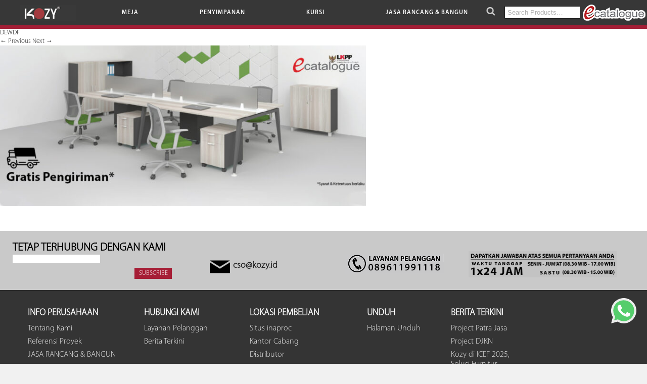

--- FILE ---
content_type: text/html; charset=UTF-8
request_url: https://kozy.id/dewdf/
body_size: 11154
content:
<!DOCTYPE html>
<!--[if IE 7]>
<html class="ie ie7" lang="en-US"
	prefix="og: https://ogp.me/ns#" >
<![endif]-->
<!--[if IE 8]>
<html class="ie ie8" lang="en-US"
	prefix="og: https://ogp.me/ns#" >
<![endif]-->
<!--[if !(IE 7) & !(IE 8)]><!-->
<html lang="en-US"
	prefix="og: https://ogp.me/ns#" >
<!--<![endif]-->
<head>
	<meta charset="UTF-8">
	<meta name="viewport" content="width=device-width">
	
        <meta name="description" content="peralatan kantor, perlengkapan kantor, furniture kantor, peralatan modern kantor, furniture kantor modern, furniture kantor minimalis, furniture kantor custom made, custom furniture kantor">
	<link rel="profile" href="https://gmpg.org/xfn/11">
	<link rel="pingback" href="https://kozy.id/xmlrpc.php">
	<!--[if lt IE 9]>
	<script src="https://kozy.id/wp-content/themes/twentythirteen/js/html5.js"></script>
	<![endif]-->
  <link rel="shortcut icon" type="image/ico" href="https://kozy.id/wp-content/themes/twentythirteen/images/favicon.ico"/>
  <link rel="stylesheet" href="https://kozy.id/wp-content/themes/twentythirteen/js/flexslider/flexslider.css" type="text/css" media="screen" />
  <link rel="stylesheet" href="https://kozy.id/wp-content/themes/twentythirteen/inc/font-awesome/css/font-awesome.css">
  <meta name="theme-color" content="#2F2F2F">
	
		<!-- All in One SEO 4.0.15 -->
		<title>DEWDF | KOZY</title>
		<meta name="google-site-verification" content="ufgLNwVx8Naz-xmcMnKsLpSQ-THE2J90ZLW9FG8Isag" />
		<meta name="msvalidate.01" content="D7E4C57B50807A377ED480C543901F3E" />
		<meta property="og:site_name" content="KOZY | Trusted Furniture Solution" />
		<meta property="og:type" content="article" />
		<meta property="og:title" content="DEWDF | KOZY" />
		<meta property="article:published_time" content="2022-10-25T09:31:05Z" />
		<meta property="article:modified_time" content="2022-10-25T09:31:05Z" />
		<meta property="twitter:card" content="summary" />
		<meta property="twitter:domain" content="kozy.id" />
		<meta property="twitter:title" content="DEWDF | KOZY" />
		<script type="application/ld+json" class="aioseo-schema">
			{"@context":"https:\/\/schema.org","@graph":[{"@type":"WebSite","@id":"https:\/\/kozy.id\/#website","url":"https:\/\/kozy.id\/","name":"KOZY","description":"Trusted Furniture Solution","publisher":{"@id":"https:\/\/kozy.id\/#organization"},"potentialAction":{"@type":"SearchAction","target":"https:\/\/kozy.id\/?s={search_term_string}","query-input":"required name=search_term_string"}},{"@type":"Organization","@id":"https:\/\/kozy.id\/#organization","name":"KOZY","url":"https:\/\/kozy.id\/"},{"@type":"BreadcrumbList","@id":"https:\/\/kozy.id\/dewdf\/#breadcrumblist","itemListElement":[{"@type":"ListItem","@id":"https:\/\/kozy.id\/#listItem","position":"1","item":{"@id":"https:\/\/kozy.id\/#item","name":"Home","description":"Trusted Furniture Solution","url":"https:\/\/kozy.id\/"},"nextItem":"https:\/\/kozy.id\/dewdf\/#listItem"},{"@type":"ListItem","@id":"https:\/\/kozy.id\/dewdf\/#listItem","position":"2","item":{"@id":"https:\/\/kozy.id\/dewdf\/#item","name":"DEWDF","url":"https:\/\/kozy.id\/dewdf\/"},"previousItem":"https:\/\/kozy.id\/#listItem"}]},{"@type":"Person","@id":"https:\/\/kozy.id\/author\/galih\/#author","url":"https:\/\/kozy.id\/author\/galih\/","name":"gustaf adoe","image":{"@type":"ImageObject","@id":"https:\/\/kozy.id\/dewdf\/#authorImage","url":"https:\/\/secure.gravatar.com\/avatar\/e9c42f7fbcad34880fa0b316fd788a42?s=96&d=mm&r=g","width":"96","height":"96","caption":"gustaf adoe"}},{"@type":"ItemPage","@id":"https:\/\/kozy.id\/dewdf\/#itempage","url":"https:\/\/kozy.id\/dewdf\/","name":"DEWDF | KOZY","inLanguage":"en-US","isPartOf":{"@id":"https:\/\/kozy.id\/#website"},"breadcrumb":{"@id":"https:\/\/kozy.id\/dewdf\/#breadcrumblist"},"author":"https:\/\/kozy.id\/dewdf\/#author","creator":"https:\/\/kozy.id\/dewdf\/#author","datePublished":"2022-10-25T09:31:05+00:00","dateModified":"2022-10-25T09:31:05+00:00"}]}
		</script>
		<!-- All in One SEO -->


<script>
dataLayer = [{"title":"DEWDF","author":"gustaf adoe","wordcount":0,"logged_in":"false","page_id":12337,"post_date":"2022-10-25 09:31:05"}];
</script>
<!-- Google Tag Manager -->
<script>(function(w,d,s,l,i){w[l]=w[l]||[];w[l].push({'gtm.start':
new Date().getTime(),event:'gtm.js'});var f=d.getElementsByTagName(s)[0],
j=d.createElement(s),dl=l!='dataLayer'?'&l='+l:'';j.async=true;j.src=
'https://www.googletagmanager.com/gtm.js?id='+i+dl;f.parentNode.insertBefore(j,f);
})(window,document,'script','dataLayer','GTM-KKD3Z29');</script>
<!-- End Google Tag Manager --><link rel='dns-prefetch' href='//kozy.id' />
<link rel='dns-prefetch' href='//s.w.org' />
<link rel="alternate" type="application/rss+xml" title="KOZY &raquo; Feed" href="https://kozy.id/feed/" />
<link rel="alternate" type="application/rss+xml" title="KOZY &raquo; Comments Feed" href="https://kozy.id/comments/feed/" />
		<!-- This site uses the Google Analytics by ExactMetrics plugin v6.6.0 - Using Analytics tracking - https://www.exactmetrics.com/ -->
							<script src="//www.googletagmanager.com/gtag/js?id=UA-40713368-4"  type="text/javascript" data-cfasync="false"></script>
			<script type="text/javascript" data-cfasync="false">
				var em_version = '6.6.0';
				var em_track_user = true;
				var em_no_track_reason = '';
				
								var disableStr = 'ga-disable-UA-40713368-4';

				/* Function to detect opted out users */
				function __gtagTrackerIsOptedOut() {
					return document.cookie.indexOf( disableStr + '=true' ) > - 1;
				}

				/* Disable tracking if the opt-out cookie exists. */
				if ( __gtagTrackerIsOptedOut() ) {
					window[disableStr] = true;
				}

				/* Opt-out function */
				function __gtagTrackerOptout() {
					document.cookie = disableStr + '=true; expires=Thu, 31 Dec 2099 23:59:59 UTC; path=/';
					window[disableStr] = true;
				}

				if ( 'undefined' === typeof gaOptout ) {
					function gaOptout() {
						__gtagTrackerOptout();
					}
				}
								window.dataLayer = window.dataLayer || [];
				if ( em_track_user ) {
					function __gtagTracker() {
						dataLayer.push( arguments );
					}
					__gtagTracker( 'js', new Date() );
					__gtagTracker( 'set', {
						'developer_id.dNDMyYj' : true,
						                    });
					__gtagTracker( 'config', 'UA-40713368-4', {
						forceSSL:true,					} );
										window.gtag = __gtagTracker;										(
						function () {
							/* https://developers.google.com/analytics/devguides/collection/analyticsjs/ */
							/* ga and __gaTracker compatibility shim. */
							var noopfn = function () {
								return null;
							};
							var noopnullfn = function () {
								return null;
							};
							var Tracker = function () {
								return null;
							};
							var p = Tracker.prototype;
							p.get = noopfn;
							p.set = noopfn;
							p.send = noopfn;
							var __gaTracker = function () {
								var len = arguments.length;
								if ( len === 0 ) {
									return;
								}
								var f = arguments[len - 1];
								if ( typeof f !== 'object' || f === null || typeof f.hitCallback !== 'function' ) {
									if ( 'send' === arguments[0] ) {
										if ( 'event' === arguments[1] ) {
											__gtagTracker( 'event', arguments[3], {
												'event_category': arguments[2],
												'event_label': arguments[4],
												'value': 1
											} );
											return;
										}
										if ( 'undefined' !== typeof ( arguments[1].hitType ) ) {
											var hitDetails = {};
											var gagtag_map = {
												'eventCategory': 'event_category',
												'eventAction': 'event_action',
												'eventLabel': 'event_label',
												'eventValue': 'event_value',
												'nonInteraction': 'non_interaction',
												'timingCategory': 'event_category',
												'timingVar': 'name',
												'timingValue': 'value',
												'timingLabel': 'event_label',
											};
											var gaKey;
											for ( gaKey in gagtag_map ) {
												if ( 'undefined' !== typeof arguments[1][gaKey] ) {
													hitDetails[gagtag_map[gaKey]] = arguments[1][gaKey];
												}
											}
											var action = 'timing' === arguments[1].hitType ? 'timing_complete' : arguments[1].eventAction;
											__gtagTracker( 'event', action, hitDetails );
										}
									}
									return;
								}
								try {
									f.hitCallback();
								} catch ( ex ) {
								}
							};
							__gaTracker.create = function () {
								return new Tracker();
							};
							__gaTracker.getByName = noopnullfn;
							__gaTracker.getAll = function () {
								return [];
							};
							__gaTracker.remove = noopfn;
							__gaTracker.loaded = true;
							window['__gaTracker'] = __gaTracker;
						}
					)();
									} else {
										console.log( "" );
					( function () {
						function __gtagTracker() {
							return null;
						}
						window['__gtagTracker'] = __gtagTracker;
						window['gtag'] = __gtagTracker;
					} )();
									}
			</script>
				<!-- / Google Analytics by ExactMetrics -->
		<link rel='stylesheet' id='wp-block-library-css'  href='https://kozy.id/wp-includes/css/dist/block-library/style.min.css?ver=5.2.9' type='text/css' media='all' />
<link rel='stylesheet' id='yofla_360_styles-css'  href='https://kozy.id/wp-content/plugins/360-product-rotation/styles/y360-styles.css?ver=1.0.0' type='text/css' media='all' />
<link rel='stylesheet' id='contact-form-7-css'  href='https://kozy.id/wp-content/plugins/contact-form-7/includes/css/styles.css?ver=4.5.1' type='text/css' media='all' />
<link rel='stylesheet' id='email-subscribers-css'  href='https://kozy.id/wp-content/plugins/email-subscribers/lite/public/css/email-subscribers-public.css?ver=4.6.10' type='text/css' media='all' />
<link rel='stylesheet' id='whatsapppress-css'  href='https://kozy.id/wp-content/plugins/whatsapppress/public/css/whatsapppress-public.css?ver=1.0.0' type='text/css' media='all' />
<link rel='stylesheet' id='swatches-and-photos-css'  href='https://kozy.id/wp-content/plugins/woocommerce-variation-swatches-and-photos/assets/css/swatches-and-photos.css?ver=5.2.9' type='text/css' media='all' />
<link rel='stylesheet' id='woocommerce-layout-css'  href='//kozy.id/wp-content/plugins/woocommerce/assets/css/woocommerce-layout.css?ver=2.5.0' type='text/css' media='all' />
<link rel='stylesheet' id='woocommerce-smallscreen-css'  href='//kozy.id/wp-content/plugins/woocommerce/assets/css/woocommerce-smallscreen.css?ver=2.5.0' type='text/css' media='only screen and (max-width: 768px)' />
<link rel='stylesheet' id='woocommerce-general-css'  href='//kozy.id/wp-content/plugins/woocommerce/assets/css/woocommerce.css?ver=2.5.0' type='text/css' media='all' />
<link rel='stylesheet' id='exactmetrics-popular-posts-style-css'  href='https://kozy.id/wp-content/plugins/google-analytics-dashboard-for-wp/assets/css/frontend.min.css?ver=6.6.0' type='text/css' media='all' />
<link rel='stylesheet' id='megamenu-css'  href='https://kozy.id/wp-content/uploads/maxmegamenu/style.css?ver=6f5bf5' type='text/css' media='all' />
<link rel='stylesheet' id='dashicons-css'  href='https://kozy.id/wp-includes/css/dashicons.min.css?ver=5.2.9' type='text/css' media='all' />
<link rel='stylesheet' id='wcspt-style-css'  href='https://kozy.id/wp-content/plugins/wc-secondary-product-thumbnail/assets/css/wcspt.min.css?ver=1.3.2' type='text/css' media='all' />
<link rel='stylesheet' id='twentythirteen-style-css'  href='https://kozy.id/wp-content/themes/twentythirteen/style.css?ver=2013-07-18' type='text/css' media='all' />
<link rel='stylesheet' id='fancybox-css'  href='https://kozy.id/wp-content/plugins/easy-fancybox/css/jquery.fancybox.min.css?ver=1.3.24' type='text/css' media='screen' />
<script type='text/javascript' src='https://kozy.id/wp-includes/js/jquery/jquery.js?ver=1.12.4-wp'></script>
<script type='text/javascript' src='https://kozy.id/wp-includes/js/jquery/jquery-migrate.min.js?ver=1.4.1'></script>
<script type='text/javascript' src='https://kozy.id/wp-content/plugins/jquery-vertical-accordion-menu/js/jquery.hoverIntent.minified.js?ver=5.2.9'></script>
<script type='text/javascript' src='https://kozy.id/wp-content/plugins/jquery-vertical-accordion-menu/js/jquery.cookie.js?ver=5.2.9'></script>
<script type='text/javascript' src='https://kozy.id/wp-content/plugins/jquery-vertical-accordion-menu/js/jquery.dcjqaccordion.2.9.js?ver=5.2.9'></script>
<script type='text/javascript'>
/* <![CDATA[ */
var exactmetrics_frontend = {"js_events_tracking":"true","download_extensions":"zip,mp3,mpeg,pdf,docx,pptx,xlsx,rar","inbound_paths":"[{\"path\":\"\\\/go\\\/\",\"label\":\"affiliate\"},{\"path\":\"\\\/recommend\\\/\",\"label\":\"affiliate\"}]","home_url":"https:\/\/kozy.id","hash_tracking":"false","ua":"UA-40713368-4"};
/* ]]> */
</script>
<script type='text/javascript' src='https://kozy.id/wp-content/plugins/google-analytics-dashboard-for-wp/assets/js/frontend-gtag.min.js?ver=6.6.0'></script>
<script type='text/javascript'>
/* <![CDATA[ */
var es_data = {"messages":{"es_empty_email_notice":"Please enter email address","es_rate_limit_notice":"You need to wait for sometime before subscribing again","es_single_optin_success_message":"Successfully Subscribed.","es_email_exists_notice":"Email Address already exists!","es_unexpected_error_notice":"Oops.. Unexpected error occurred.","es_invalid_email_notice":"Invalid email address","es_try_later_notice":"Please try after some time"},"es_ajax_url":"https:\/\/kozy.id\/wp-admin\/admin-ajax.php"};
/* ]]> */
</script>
<script type='text/javascript' src='https://kozy.id/wp-content/plugins/email-subscribers/lite/public/js/email-subscribers-public.js?ver=4.6.10'></script>
<script type='text/javascript' src='https://kozy.id/wp-content/plugins/whatsapppress/public/js/whatsapppress-public.js?ver=1.0.0'></script>
<link rel='https://api.w.org/' href='https://kozy.id/wp-json/' />
<link rel="EditURI" type="application/rsd+xml" title="RSD" href="https://kozy.id/xmlrpc.php?rsd" />
<link rel="wlwmanifest" type="application/wlwmanifest+xml" href="https://kozy.id/wp-includes/wlwmanifest.xml" /> 
<meta name="generator" content="WordPress 5.2.9" />
<meta name="generator" content="WooCommerce 2.5.0" />
<link rel='shortlink' href='https://kozy.id/?p=12337' />
<link rel="alternate" type="application/json+oembed" href="https://kozy.id/wp-json/oembed/1.0/embed?url=https%3A%2F%2Fkozy.id%2Fdewdf%2F" />
<link rel="alternate" type="text/xml+oembed" href="https://kozy.id/wp-json/oembed/1.0/embed?url=https%3A%2F%2Fkozy.id%2Fdewdf%2F&#038;format=xml" />
<link rel="icon" href="https://kozy.id/wp-content/uploads/2019/09/cropped-Faveicon-Kozy-32x32.png" sizes="32x32" />
<link rel="icon" href="https://kozy.id/wp-content/uploads/2019/09/cropped-Faveicon-Kozy-192x192.png" sizes="192x192" />
<link rel="apple-touch-icon-precomposed" href="https://kozy.id/wp-content/uploads/2019/09/cropped-Faveicon-Kozy-180x180.png" />
<meta name="msapplication-TileImage" content="https://kozy.id/wp-content/uploads/2019/09/cropped-Faveicon-Kozy-270x270.png" />
<style type="text/css">/** Mega Menu CSS: fs **/</style>
  <style>
            
  #mega-menu-wrap-primary #mega-menu-primary li.mega-menu-item a.mega-menu-link:before{
  background: transparent;
  content: ' ';
  width: 25px;
  height: 50px;
  }

  #mega-menu-wrap-primary #mega-menu-primary > li:nth-child(1) > a.mega-menu-link:hover{
  color: 5;
  }    

  #mega-menu-wrap-primary #mega-menu-primary > li:nth-child(1) > a.mega-menu-link:before{
  background: url(5) no-repeat 0 center;
  background-size: 100% auto;
  }    

  #mega-menu-wrap-primary #mega-menu-primary > li:nth-child(1) > a.mega-menu-link:hover:before{
  background: url(5) no-repeat 0 center;
  background-size: 100% auto;
  }
  
  
  
      
  
  #mega-menu-wrap-primary #mega-menu-primary > li:nth-child(2) > a.mega-menu-link:hover{
  color: ;
  
  }

  #mega-menu-wrap-primary #mega-menu-primary > li:nth-child(2) > a.mega-menu-link:before{
  background: url() no-repeat 0 center;
  background-size: 100% auto;
  }    

  #mega-menu-wrap-primary #mega-menu-primary > li:nth-child(2) > a.mega-menu-link:hover:before{
  background: url() no-repeat 0 center;
  background-size: 100% auto;
  }




  
  #mega-menu-wrap-primary #mega-menu-primary > li:nth-child(3) > a.mega-menu-link:hover{
  color: ;
  }

  #mega-menu-wrap-primary #mega-menu-primary > li:nth-child(3) > a.mega-menu-link:before{
  background: url() no-repeat 0 center;
  background-size: 100% auto;
  }    

  #mega-menu-wrap-primary #mega-menu-primary > li:nth-child(3) > a.mega-menu-link:hover:before{
  background: url() no-repeat 0 center;
  background-size: 100% auto;
  }
  
  
  
  
  #mega-menu-wrap-primary #mega-menu-primary > li:nth-child(4) > a.mega-menu-link:hover{
  color: ;
  }

  #mega-menu-wrap-primary #mega-menu-primary > li:nth-child(4) > a.mega-menu-link:before{
  background: url() no-repeat 0 center;
  background-size: 100% auto;
  }    

  #mega-menu-wrap-primary #mega-menu-primary > li:nth-child(4) > a.mega-menu-link:hover:before{
  background: url() no-repeat 0 center;
  background-size: 100% auto;
  }
  
  
  
  
  #mega-menu-wrap-primary #mega-menu-primary > li:nth-child(5) > a.mega-menu-link:hover{
  color: ;
  }

  #mega-menu-wrap-primary #mega-menu-primary > li:nth-child(5) > a.mega-menu-link:before{
  background: url() no-repeat 0 center;
  background-size: 100% auto;
  }    

  #mega-menu-wrap-primary #mega-menu-primary > li:nth-child(5) > a.mega-menu-link:hover:before{
  background: url() no-repeat 0 center;
  background-size: 100% auto;
  }

.rotate-tool-preloader{background: url(images/loading.gif) no-repeat center center !important; background-size: 48px 48px !important;}
    
  </style>
</head>

<body class="attachment attachment-template-default single single-attachment postid-12337 attachmentid-12337 attachment-jpeg mega-menu-primary single-author">


<div id="toTop"></div>
    <div class="top-navbar">
		<div class="container">
			<div class="row">
				<div class="col-md-2">
					<a href="https://kozy.id/" class="navbar-brand">
						<img src="https://kozy.id/wp-includes/images/logo2.png">
					</a>
				</div>
				<div class="col-md-8";>
					<div id="mega-menu-wrap-primary" class="mega-menu-wrap"><div class="mega-menu-toggle"><div class="mega-toggle-blocks-left"></div><div class="mega-toggle-blocks-center"></div><div class="mega-toggle-blocks-right"><div class='mega-toggle-block mega-menu-toggle-block mega-toggle-block-1' id='mega-toggle-block-1' tabindex='0'><span class='mega-toggle-label' role='button' aria-expanded='false'><span class='mega-toggle-label-closed'>MENU</span><span class='mega-toggle-label-open'>MENU</span></span></div></div></div><ul id="mega-menu-primary" class="mega-menu max-mega-menu mega-menu-horizontal mega-no-js" data-event="hover_intent" data-effect="slide" data-effect-speed="400" data-effect-mobile="disabled" data-effect-speed-mobile="0" data-mobile-force-width="false" data-second-click="close" data-document-click="collapse" data-vertical-behaviour="standard" data-breakpoint="600" data-unbind="true" data-mobile-state="collapse_all" data-hover-intent-timeout="300" data-hover-intent-interval="100"><li class='mega-menu-item mega-menu-item-type-taxonomy mega-menu-item-object-product_cat mega-menu-megamenu mega-align-bottom-left mega-menu-megamenu mega-hide-arrow mega-has-icon mega-icon-left mega-menu-item-191' id='mega-menu-item-191'><a class="dashicons-archive mega-menu-link" href="https://kozy.id/product-category/meja/" tabindex="0">Meja</a></li><li class='mega-menu-item mega-menu-item-type-taxonomy mega-menu-item-object-product_cat mega-align-bottom-left mega-menu-flyout mega-menu-item-11943' id='mega-menu-item-11943'><a class="mega-menu-link" href="https://kozy.id/product-category/penyimpanan/" tabindex="0">Penyimpanan</a></li><li class='mega-menu-item mega-menu-item-type-taxonomy mega-menu-item-object-product_cat mega-menu-megamenu mega-align-bottom-left mega-menu-megamenu mega-hide-arrow mega-has-icon mega-icon-left mega-menu-item-192' id='mega-menu-item-192'><a class="dashicons-format-aside mega-menu-link" href="https://kozy.id/product-category/kursi/" tabindex="0">Kursi</a></li><li class='mega-menu-item mega-menu-item-type-post_type mega-menu-item-object-page mega-align-bottom-left mega-menu-flyout mega-menu-item-12071' id='mega-menu-item-12071'><a target="_blank" class="mega-menu-link" href="https://kozy.id/news-articles/project/" tabindex="0">JASA RANCANG &#038; BANGUN</a></li></ul></div>				</div>
            
        <div id="nav-icon1">
          <span></span>
         <span></span>
          <span></span>
        </div>
          
				<div class="col-md-2" style="margin-left:-87px; position:relative; width:180px; margin-right:15px;">
					<div class="nav navbar-nav navbar-right">
						<div class="header-right-content">
                              
<form role="search" method="get" class="woocommerce-product-search" action="https://kozy.id/">
	<label class="screen-reader-text" for="woocommerce-product-search-field">Search for:</label>
	<input type="search" id="woocommerce-product-search-field" class="search-field" placeholder="Search Products&hellip;" value="" name="s" title="Search for:" />
	<input type="submit" value="Search" />
	<input type="hidden" name="post_type" value="product" />
</form>
            						
						</div>
					</div>
				</div>
				<div class="col-md-1" style="width:45px; margin-top:8px; margin-left: 5px"> 
                                        <a href="https://bit.ly/KOZYLKPP" class="menushop" target="_blank" onClick="ga('send', 'event', { eventCategory: 'affiliate', eventAction: 'click', eventLabel: 'ShopButton', eventValue: 1});"></a>
					<!--<a href="http://shop.highpointoffice.com/" class="menushop" target="_blank"></a>-->
				</div>
			</div>
		</div>
	</div>
	
  <div id="sitewrap">
	
	<div id="page" class="hfeed site"> 

		<div id="main" class="site-main">

	<div id="primary" class="content-area">
		<div id="content" class="site-content" role="main">
			<article id="post-12337" class="image-attachment post-12337 attachment type-attachment status-inherit hentry">
				<header class="entry-header">
					<h1 class="entry-title">DEWDF</h1>

					<div class="entry-meta">
						<span class="attachment-meta"><time class="entry-date" datetime="2022-10-25T09:31:05+00:00">October 25, 2022</time></span><span class="attachment-meta full-size-link"><a href="https://kozy.id/wp-content/uploads/2022/10/DEWDF.jpg" title="Link to full-size image">Full resolution (1343 &times; 590)</a></span>					</div><!-- .entry-meta -->
				</header><!-- .entry-header -->

				<div class="entry-content">
					<nav id="image-navigation" class="navigation image-navigation" role="navigation">
						<span class="nav-previous"><a href='https://kozy.id/banner-lkpp-01/'><span class="meta-nav">&larr;</span> Previous</a></span>
						<span class="nav-next"><a href='https://kozy.id/banner-website-3/'>Next <span class="meta-nav">&rarr;</span></a></span>
					</nav><!-- #image-navigation -->

					<div class="entry-attachment">
						<div class="attachment">
							<a href="https://kozy.id/1031_thumb/" title="DEWDF" rel="attachment"><img width="724" height="318" src="https://kozy.id/wp-content/uploads/2022/10/DEWDF.jpg" class="attachment-724x724 size-724x724" alt="" srcset="https://kozy.id/wp-content/uploads/2022/10/DEWDF.jpg 1343w, https://kozy.id/wp-content/uploads/2022/10/DEWDF-300x132.jpg 300w, https://kozy.id/wp-content/uploads/2022/10/DEWDF-768x337.jpg 768w, https://kozy.id/wp-content/uploads/2022/10/DEWDF-1024x450.jpg 1024w, https://kozy.id/wp-content/uploads/2022/10/DEWDF-1200x527.jpg 1200w, https://kozy.id/wp-content/uploads/2022/10/DEWDF-620x272.jpg 620w, https://kozy.id/wp-content/uploads/2022/10/DEWDF-400x176.jpg 400w" sizes="(max-width: 724px) 100vw, 724px" /></a>
													</div><!-- .attachment -->
					</div><!-- .entry-attachment -->

					
				</div><!-- .entry-content -->
			</article><!-- #post -->

			
<div id="comments" class="comments-area">

	
	
</div><!-- #comments -->
		</div><!-- #content -->
	</div><!-- #primary -->

		</div><!-- #main -->
		<div class="colom_sub_fotter">
			<div class="container">
					<div class="row"style="margin: 0 -30px;">
						<div class="col-md-4">
							<div class="sub_fotter-1">
								<b>TETAP TERHUBUNG DENGAN KAMI</b>
                <div id="newsl">
                                          
		<div class="emaillist">
			<form action="#" method="post" class="es_subscription_form es_shortcode_form" id="es_subscription_form_6971b854ef860" data-source="ig-es">
								<div class="es-field-wrap"><label><input class="es_required_field es_txt_email ig_es_form_field_email" type="email" name="email" value="" placeholder="" required="required" /></label></div><input type="hidden" name="lists[]" value="1" /><input type="hidden" name="form_id" value="1" />
				<input type="hidden" name="es_email_page" value="12337"/>
				<input type="hidden" name="es_email_page_url" value="https://kozy.id/dewdf/"/>
				<input type="hidden" name="status" value="Unconfirmed"/>
				<input type="hidden" name="es-subscribe" id="es-subscribe" value="188957e7ca"/>
				<label style="position:absolute;top:-99999px;left:-99999px;z-index:-99;"><input type="email" name="es_hp_email" class="es_required_field" tabindex="-1" autocomplete="-1" value=""/></label>
								<input type="submit" name="submit" class="es_subscription_form_submit es_submit_button es_textbox_button" id="es_subscription_form_submit_6971b854ef860" value="Subscribe"/>

				
				<span class="es_spinner_image" id="spinner-image"><img src="https://kozy.id/wp-content/plugins/email-subscribers/lite/public/images/spinner.gif" alt="Loading"/></span>

			</form>
			<span class="es_subscription_message" id="es_subscription_message_6971b854ef860"></span>
		</div>

		                                    <div class="c"></div>
                </div>
							</div>
						</div>
						<div class="col-md-3">
							<div class="sub_fotter-2">
								<b></b>
								<span><strong><a href="/cdn-cgi/l/email-protection#7e1d0d113e1511040750171a"><span class="__cf_email__" data-cfemail="accfdfc3ecc7c3d6d582c5c8">[email&#160;protected]</span></a></strong></span>
								<div class="clear"></div>
							</div>
						</div>
						<div class="col-md-2">
							<div class="sub_fotter-3">
								
               							                <img src="https://kozy.id/wp-content/themes/twentythirteen/images/cc-240318b.png" />
								<div class="clear"></div>
							</div>
						</div>
						<div class="col-md-3">
							<div class="sub_fotter-4">
                <img src="https://kozy.id/wp-content/themes/twentythirteen/images/footcontact.png" />
							</div>
						</div>
					</div>
			<div class="clear"></div>
		</div>
		</div>
		<div class="content_fotter">
			<div class="container">
				<div class="row" style="margin:0;">
				        <aside class="colom_fotter col-md-2 "><h3 class="widget-title">Info Perusahaan</h3><div class="menu-company-info-container"><ul id="menu-company-info" class="menu"><li id="menu-item-33" class="menu-item menu-item-type-post_type menu-item-object-page menu-item-33"><a href="https://kozy.id/about-us/">Tentang Kami</a></li>
<li id="menu-item-11050" class="menu-item menu-item-type-taxonomy menu-item-object-category menu-item-11050"><a href="https://kozy.id/category/project/">Referensi Proyek</a></li>
<li id="menu-item-11472" class="menu-item menu-item-type-post_type menu-item-object-page menu-item-11472"><a href="https://kozy.id/news-articles/project/">JASA RANCANG &#038; BANGUN</a></li>
</ul></div></aside><aside class="colom_fotter col-md-2 "><h3 class="widget-title">Hubungi Kami</h3><div class="menu-contact-us-container"><ul id="menu-contact-us" class="menu"><li id="menu-item-37" class="menu-item menu-item-type-post_type menu-item-object-page menu-item-37"><a href="https://kozy.id/customer-care/">Layanan Pelanggan</a></li>
<li id="menu-item-11049" class="menu-item menu-item-type-taxonomy menu-item-object-category menu-item-11049"><a href="https://kozy.id/category/news-articles/">Berita Terkini</a></li>
</ul></div></aside><aside class="colom_fotter col-md-2 "><h3 class="widget-title">Lokasi Pembelian</h3><div class="menu-where-to-buy-container"><ul id="menu-where-to-buy" class="menu"><li id="menu-item-10498" class="menu-item menu-item-type-custom menu-item-object-custom menu-item-10498"><a target="_blank" rel="noopener noreferrer" href="https://bit.ly/44VzgZn">Situs inaproc</a></li>
<li id="menu-item-11036" class="menu-item menu-item-type-post_type menu-item-object-page menu-item-11036"><a href="https://kozy.id/highpoint-center/">Kantor Cabang</a></li>
<li id="menu-item-612" class="menu-item menu-item-type-post_type menu-item-object-page menu-item-612"><a href="https://kozy.id/distributors/">Distributor</a></li>
</ul></div></aside><aside class="colom_fotter col-md-2 "><h3 class="widget-title">Unduh</h3><div class="menu-download-container"><ul id="menu-download" class="menu"><li id="menu-item-10972" class="menu-item menu-item-type-post_type menu-item-object-page menu-item-10972"><a href="https://kozy.id/download-file/">Halaman Unduh</a></li>
</ul></div></aside>		<aside class="colom_fotter col-md-2 ">		<h3 class="widget-title">Berita Terkini</h3>		<ul>
											<li>
					<a href="https://kozy.id/project-patra-jasa/">Project Patra Jasa</a>
									</li>
											<li>
					<a href="https://kozy.id/project-djkn/">Project DJKN</a>
									</li>
											<li>
					<a href="https://kozy.id/kozy-di-icef-2025-solusi-furnitur-lengkap-dan-tepercaya-untuk-lembaga-pemerintahan/">Kozy di ICEF 2025, Solusi Furnitur Lengkap dan Tepercaya untuk Lembaga Pemerintahan</a>
									</li>
					</ul>
		</aside>                <div class="c"></div>
				</div>
			</div>
		</div>
	</div>
	
	<div class="bawah_fotter">
		<b></b><span></span>
	</div>
	<div class="title_fotter">Copyright © 2019 KOZY - Trusted Furniture Solution</div>
  

  </div> <!-- sitewrap -->

	
	<div class='whatsappPress' style='bottom:10px; right:10px; z-index:99;'>
				<a target='blank' href='https://api.whatsapp.com/send?phone=6288299002011&text='>
					<img width='50px' height='50px' src='https://kozy.id/wp-content/plugins/whatsapppress/public/resources/whatsapp.svg'></img>
				</a>
			</div>			<script data-cfasync="false" src="/cdn-cgi/scripts/5c5dd728/cloudflare-static/email-decode.min.js"></script><script type="text/javascript">
				jQuery(document).ready(function($) {
					jQuery('#dc_jqaccordion_widget-2-item .menu').dcAccordion({
						eventType: 'click',
						hoverDelay: 1000,
						menuClose: false,
						autoClose: true,
						saveState: false,
						autoExpand: true,
						classExpand: 'current-menu-item',
						classDisable: '',
						showCount: false,
						disableLink: false,
						cookie: 'dc_jqaccordion_widget-2',
						speed: 'slow'
					});
				});
			</script>
		
			<!-- Google Tag Manager (noscript) -->
<noscript><iframe src="https://www.googletagmanager.com/ns.html?id=GTM-KKD3Z29" height="0" width="0" style="display:none;visibility:hidden"></iframe></noscript>
<!-- End Google Tag Manager (noscript) --><script type='text/javascript' src='https://kozy.id/wp-content/plugins/360-product-rotation/js/y360-client.js?ver=1.0.0'></script>
<script type='text/javascript' src='https://kozy.id/wp-content/plugins/contact-form-7/includes/js/jquery.form.min.js?ver=3.51.0-2014.06.20'></script>
<script type='text/javascript'>
/* <![CDATA[ */
var _wpcf7 = {"loaderUrl":"https:\/\/kozy.id\/wp-content\/plugins\/contact-form-7\/images\/ajax-loader.gif","recaptcha":{"messages":{"empty":"Please verify that you are not a robot."}},"sending":"Sending ...","cached":"1"};
/* ]]> */
</script>
<script type='text/javascript' src='https://kozy.id/wp-content/plugins/contact-form-7/includes/js/scripts.js?ver=4.5.1'></script>
<script type='text/javascript' src='https://kozy.id/wp-content/plugins/woocommerce-variation-swatches-and-photos/assets/js/swatches-and-photos.js?ver=1.5.0'></script>
<script type='text/javascript'>
/* <![CDATA[ */
var wc_add_to_cart_params = {"ajax_url":"\/wp-admin\/admin-ajax.php","wc_ajax_url":"\/dewdf\/?wc-ajax=%%endpoint%%","i18n_view_cart":"View Cart","cart_url":"https:\/\/kozy.id\/cart\/","is_cart":"","cart_redirect_after_add":"no"};
/* ]]> */
</script>
<script type='text/javascript' src='//kozy.id/wp-content/plugins/woocommerce/assets/js/frontend/add-to-cart.min.js?ver=2.5.0'></script>
<script type='text/javascript' src='//kozy.id/wp-content/plugins/woocommerce/assets/js/jquery-blockui/jquery.blockUI.min.js?ver=2.70'></script>
<script type='text/javascript'>
/* <![CDATA[ */
var woocommerce_params = {"ajax_url":"\/wp-admin\/admin-ajax.php","wc_ajax_url":"\/dewdf\/?wc-ajax=%%endpoint%%"};
/* ]]> */
</script>
<script type='text/javascript' src='//kozy.id/wp-content/plugins/woocommerce/assets/js/frontend/woocommerce.min.js?ver=2.5.0'></script>
<script type='text/javascript' src='//kozy.id/wp-content/plugins/woocommerce/assets/js/jquery-cookie/jquery.cookie.min.js?ver=1.4.1'></script>
<script type='text/javascript'>
/* <![CDATA[ */
var wc_cart_fragments_params = {"ajax_url":"\/wp-admin\/admin-ajax.php","wc_ajax_url":"\/dewdf\/?wc-ajax=%%endpoint%%","fragment_name":"wc_fragments"};
/* ]]> */
</script>
<script type='text/javascript' src='//kozy.id/wp-content/plugins/woocommerce/assets/js/frontend/cart-fragments.min.js?ver=2.5.0'></script>
<script type='text/javascript' src='https://kozy.id/wp-content/plugins/wc-secondary-product-thumbnail/assets/js/wcspt.min.js?ver=1.3.2'></script>
<script type='text/javascript' src='https://kozy.id/wp-includes/js/imagesloaded.min.js?ver=3.2.0'></script>
<script type='text/javascript' src='https://kozy.id/wp-includes/js/masonry.min.js?ver=3.3.2'></script>
<script type='text/javascript' src='https://kozy.id/wp-includes/js/jquery/jquery.masonry.min.js?ver=3.1.2b'></script>
<script type='text/javascript' src='https://kozy.id/wp-content/themes/twentythirteen/js/functions.js?ver=20150330'></script>
<script type='text/javascript' src='https://kozy.id/wp-content/plugins/easy-fancybox/js/jquery.fancybox.min.js?ver=1.3.24'></script>
<script type='text/javascript'>
var fb_timeout, fb_opts={'overlayShow':true,'hideOnOverlayClick':true,'showCloseButton':true,'padding':0,'margin':20,'centerOnScroll':true,'enableEscapeButton':true,'autoScale':true };
if(typeof easy_fancybox_handler==='undefined'){
var easy_fancybox_handler=function(){
jQuery('.nofancybox,a.wp-block-file__button,a.pin-it-button,a[href*="pinterest.com/pin/create"],a[href*="facebook.com/share"],a[href*="twitter.com/share"]').addClass('nolightbox');
/* IMG */
var fb_IMG_select='a[href*=".jpg"]:not(.nolightbox,li.nolightbox>a),area[href*=".jpg"]:not(.nolightbox),a[href*=".jpeg"]:not(.nolightbox,li.nolightbox>a),area[href*=".jpeg"]:not(.nolightbox),a[href*=".png"]:not(.nolightbox,li.nolightbox>a),area[href*=".png"]:not(.nolightbox)';
jQuery(fb_IMG_select).addClass('fancybox image');
var fb_IMG_sections=jQuery('.gallery,.wp-block-gallery,.tiled-gallery,.wp-block-jetpack-tiled-gallery');
fb_IMG_sections.each(function(){jQuery(this).find(fb_IMG_select).attr('rel','gallery-'+fb_IMG_sections.index(this));});
jQuery('a.fancybox,area.fancybox,li.fancybox a').each(function(){jQuery(this).fancybox(jQuery.extend({},fb_opts,{'transitionIn':'elastic','easingIn':'easeOutBack','transitionOut':'elastic','easingOut':'easeInBack','opacity':false,'hideOnContentClick':false,'titleShow':true,'titlePosition':'over','titleFromAlt':true,'showNavArrows':true,'enableKeyboardNav':true,'cyclic':false}))});
/* YouTube */
jQuery('a[href*="youtu.be/"],area[href*="youtu.be/"],a[href*="youtube.com/"],area[href*="youtube.com/"]').filter(function(){return this.href.match(/\/(?:youtu\.be|watch\?|embed\/)/);}).not('.nolightbox,li.nolightbox>a').addClass('fancybox-youtube');
jQuery('a.fancybox-youtube,area.fancybox-youtube,li.fancybox-youtube a').each(function(){jQuery(this).fancybox(jQuery.extend({},fb_opts,{'type':'iframe','width':640,'height':360,'keepRatio':1,'titleShow':false,'titlePosition':'float','titleFromAlt':true,'onStart':function(a,i,o){var splitOn=a[i].href.indexOf("?");var urlParms=(splitOn>-1)?a[i].href.substring(splitOn):"";o.allowfullscreen=(urlParms.indexOf("fs=0")>-1)?false:true;o.href=a[i].href.replace(/https?:\/\/(?:www\.)?youtu(?:\.be\/([^\?]+)\??|be\.com\/watch\?(.*(?=v=))v=([^&]+))(.*)/gi,"https://www.youtube.com/embed/$1$3?$2$4&autoplay=1");}}))});
/* Vimeo */
jQuery('a[href*="vimeo.com/"],area[href*="vimeo.com/"]').filter(function(){return this.href.match(/\/(?:[0-9]+|video\/)/);}).not('.nolightbox,li.nolightbox>a').addClass('fancybox-vimeo');
jQuery('a.fancybox-vimeo,area.fancybox-vimeo,li.fancybox-vimeo a').each(function(){jQuery(this).fancybox(jQuery.extend({},fb_opts,{'type':'iframe','width':500,'height':281,'keepRatio':1,'titleShow':false,'titlePosition':'float','titleFromAlt':true,'onStart':function(a,i,o){var splitOn=a[i].href.indexOf("?");var urlParms=(splitOn>-1)?a[i].href.substring(splitOn):"";o.allowfullscreen=(urlParms.indexOf("fullscreen=0")>-1)?false:true;o.href=a[i].href.replace(/https?:\/\/(?:www\.)?vimeo\.com\/([0-9]+)\??(.*)/gi,"https://player.vimeo.com/video/$1?$2&autoplay=1");}}))});};
jQuery('a.fancybox-close').on('click',function(e){e.preventDefault();jQuery.fancybox.close()});
};
var easy_fancybox_auto=function(){setTimeout(function(){jQuery('#fancybox-auto').trigger('click')},1000);};
jQuery(easy_fancybox_handler);jQuery(document).on('post-load',easy_fancybox_handler);
jQuery(easy_fancybox_auto);
</script>
<script type='text/javascript' src='https://kozy.id/wp-content/plugins/easy-fancybox/js/jquery.easing.min.js?ver=1.4.1'></script>
<script type='text/javascript' src='https://kozy.id/wp-content/plugins/easy-fancybox/js/jquery.mousewheel.min.js?ver=3.1.13'></script>
<script type='text/javascript' src='https://kozy.id/wp-includes/js/hoverIntent.min.js?ver=1.8.1'></script>
<script type='text/javascript'>
/* <![CDATA[ */
var megamenu = {"timeout":"300","interval":"100"};
/* ]]> */
</script>
<script type='text/javascript' src='https://kozy.id/wp-content/plugins/megamenu/js/maxmegamenu.js?ver=2.9.2'></script>
<script type='text/javascript' src='https://kozy.id/wp-includes/js/wp-embed.min.js?ver=5.2.9'></script>


<div id="mmenu">
          		
		<div class="dcjq-accordion" id="dc_jqaccordion_widget-2-item">
		
			<ul id="menu-mobile-menu" class="menu"><li id="menu-item-1272" class="menu-item menu-item-type-taxonomy menu-item-object-product_cat menu-item-has-children menu-item-1272"><a href="https://kozy.id/product-category/meja/">Meja</a>
<ul class="sub-menu">
	<li id="menu-item-11157" class="menu-item menu-item-type-custom menu-item-object-custom menu-item-11157"><a href="https://kozy.id/product-category/meja/#meja-baca">Meja Baca &#038; Counter</a></li>
	<li id="menu-item-11158" class="menu-item menu-item-type-custom menu-item-object-custom menu-item-11158"><a href="https://kozy.id/product-category/meja/#meja-kerja">Meja Kerja &#038; Rapat</a></li>
	<li id="menu-item-11159" class="menu-item menu-item-type-custom menu-item-object-custom menu-item-11159"><a href="https://kozy.id/product-category/meja/#meja-makan">Meja Makan</a></li>
	<li id="menu-item-11160" class="menu-item menu-item-type-custom menu-item-object-custom menu-item-11160"><a href="https://kozy.id/product-category/meja/#meja-serbaguna">Meja Serbaguna</a></li>
	<li id="menu-item-11161" class="menu-item menu-item-type-custom menu-item-object-custom menu-item-11161"><a href="https://kozy.id/product-category/meja/#meja-sudut">Meja Sudut &#038; Tamu</a></li>
</ul>
</li>
<li id="menu-item-1278" class="menu-item menu-item-type-taxonomy menu-item-object-product_cat menu-item-has-children menu-item-1278"><a href="https://kozy.id/product-category/kursi/">Kursi</a>
<ul class="sub-menu">
	<li id="menu-item-11166" class="menu-item menu-item-type-custom menu-item-object-custom menu-item-11166"><a href="https://kozy.id/product-category/kursi/#afkursi-kerja">Kursi Kerja</a></li>
	<li id="menu-item-11167" class="menu-item menu-item-type-custom menu-item-object-custom menu-item-11167"><a href="https://kozy.id/product-category/kursi/#afsofa">Sofa</a></li>
</ul>
</li>
<li id="menu-item-11944" class="menu-item menu-item-type-taxonomy menu-item-object-product_cat menu-item-has-children menu-item-11944"><a href="https://kozy.id/product-category/penyimpanan/">Penyimpanan</a>
<ul class="sub-menu">
	<li id="menu-item-11163" class="menu-item menu-item-type-custom menu-item-object-custom menu-item-11163"><a href="https://kozy.id/product-category/penyimpanan/#aflemari">Lemari</a></li>
	<li id="menu-item-11947" class="menu-item menu-item-type-custom menu-item-object-custom menu-item-11947"><a href="https://kozy.id/product-category/penyimpanan/#afloker">Loker</a></li>
	<li id="menu-item-11164" class="menu-item menu-item-type-custom menu-item-object-custom menu-item-11164"><a href="https://kozy.id/product-category/penyimpanan/#afmobile-drawer">Mobile Drawer</a></li>
	<li id="menu-item-11165" class="menu-item menu-item-type-custom menu-item-object-custom menu-item-11165"><a href="https://kozy.id/product-category/penyimpanan/#afrak">Rak</a></li>
</ul>
</li>
<li id="menu-item-12255" class="menu-item menu-item-type-post_type menu-item-object-page menu-item-12255"><a href="https://kozy.id/news-articles/project/">JASA RANCANG &#038; BANGUN</a></li>
<li id="menu-item-7779" class="Inaproc menu-item menu-item-type-custom menu-item-object-custom menu-item-7779"><a target="_blank" rel="noopener noreferrer" href="https://bit.ly/44VzgZn">Inaproc Site</a></li>
</ul>		
		</div>
		  </div>


<script>	
 jQuery('a[href*="#"]:not([href="#"])').click(function() {
      if (location.pathname.replace(/^\//,'') == this.pathname.replace(/^\//,'') && location.hostname == this.hostname) {
         var target = jQuery(this.hash);
         target = target.length ? target : jQuery('[name=' + this.hash.slice(1) +']');
         if (target.length) {
            jQuery('html, body').animate({
               scrollTop: target.offset().top-150
            }, 1000);
            return false;
         }
      }
   });
</script>	

<script defer src="https://kozy.id/wp-content/themes/twentythirteen/js/flexslider/jquery.flexslider-min.js"></script>

<script>
jQuery(window).load(function() {
  jQuery('.range_slider').flexslider({
        animation: "slide",
        animationLoop: true,
        itemWidth: 290,
        itemMargin: 0,
        controlNav: false,
        customDirectionNav: jQuery(".range-navigation a"),
        start: function(slider) {  if (slider.pagingCount === 1) slider.addClass('flex-centered');}  
    });
});
</script>

<script>
jQuery(window).load(function() {
  jQuery('.related_slider').flexslider({
        animation: "slide",
        animationLoop: true,
        itemWidth: 195,
        itemMargin: 45,
        controlNav: false,
        maxItems: 4,
        customDirectionNav: jQuery(".related-navigation a"),
        start: function(slider) {  if (slider.pagingCount === 1) slider.addClass('flex-centered');}  
  });
});
</script>

<script>
jQuery(document).ready(function(){
  jQuery('#nav-icon1').click(function(){
    jQuery(this).toggleClass('open');
    jQuery('#sitewrap').toggleClass('active');
    jQuery('.top-navbar').toggleClass('active');
  });
});
</script>

<script>
jQuery(document).ready(function(){
  jQuery(function () {
    jQuery(window).scroll(function () {
      if (jQuery(this).scrollTop() > 450) {

      jQuery('#sb2').addClass( "scroll" );
      } else { 
      jQuery('#sb2').removeClass( "scroll" );

      } 
    }); 
  }); 
}); 
</script>

<script>
  jQuery(window).scroll(function() {
   if(jQuery(window).scrollTop() + jQuery(window).height() > jQuery(document).height() - 200) {
       jQuery('#sb2').addClass('stop');
   }else{
       jQuery('#sb2').removeClass('stop');
   }
});
</script>

<script defer src="https://static.cloudflareinsights.com/beacon.min.js/vcd15cbe7772f49c399c6a5babf22c1241717689176015" integrity="sha512-ZpsOmlRQV6y907TI0dKBHq9Md29nnaEIPlkf84rnaERnq6zvWvPUqr2ft8M1aS28oN72PdrCzSjY4U6VaAw1EQ==" data-cf-beacon='{"version":"2024.11.0","token":"56506d269d714c9d8a21db6ba060bb1c","r":1,"server_timing":{"name":{"cfCacheStatus":true,"cfEdge":true,"cfExtPri":true,"cfL4":true,"cfOrigin":true,"cfSpeedBrain":true},"location_startswith":null}}' crossorigin="anonymous"></script>
</body>
</html>

<!-- Page supported by LiteSpeed Cache 5.2.1 on 2026-01-22 05:40:38 -->

--- FILE ---
content_type: text/css
request_url: https://kozy.id/wp-content/themes/twentythirteen/style.css?ver=2013-07-18
body_size: 18658
content:
/*
	Theme Name: Highpoint 2016
*/

/* Fonts */

@font-face {
	font-family: 'Myriad Pro';
	src: url('inc/support/font/MyriadPro-Light.eot');
	src: url('inc/support/font/MyriadPro-Light.eot?#iefix') format('embedded-opentype'),
		url('inc/support/font/MyriadPro-Light.woff') format('woff'),
		url('inc/support/font/MyriadPro-Light.ttf') format('truetype');
	font-weight: 300;
	font-style: normal;
}

@font-face {
	font-family: 'Myriad Pro Semibold';
	font-weight: bold;
	src: url('fonts/MyriadPro-Semibold.otf') format('opentype');
}

@font-face {
	font-family: 'Myriad Pro Bold';
	font-weight: bold;
	src: url('fonts/MyriadPro-Bold.otf') format('opentype');
}

html, body, div, span, applet, object, iframe, h1, h2, h3, h4, h5, h6, p, blockquote, pre, a, abbr, acronym, address, big, cite, code, del, dfn, em, font, ins, kbd, q, s, samp, small, strike, strong, sub, sup, tt, var, dl, dt, dd, ol, ul, li, fieldset, form, label, legend, table, caption, tbody, tfoot, thead, tr, th, td {
	border: 0;
	font-size: 100%;
	font-style: inherit;
	font-weight: 300;
	margin: 0;
	font-family: 'Myriad Pro', sans-serif;
	outline: 0;
	padding: 0;
	vertical-align: baseline;
}

ul{list-style-type: none;}


/* =WordPress Core
-------------------------------------------------------------- */
.alignnone {
    margin: 5px 20px 20px 0;
}

.aligncenter,
div.aligncenter {
    display: block;
    margin: 5px auto 5px auto;
}

.alignright {
    float:right;
    margin: 5px 0 20px 20px;
}

.alignleft {
    float: left;
    margin: 5px 20px 20px 0;
}

a img.alignright {
    float: right;
    margin: 5px 0 20px 20px;
}

a img.alignnone {
    margin: 5px 20px 20px 0;
}

a img.alignleft {
    float: left;
    margin: 5px 20px 20px 0;
}

a img.aligncenter {
    display: block;
    margin-left: auto;
    margin-right: auto
}

.wp-caption {
    background: #fff;
    border: 1px solid #f0f0f0;
    max-width: 96%; /* Image does not overflow the content area */
    padding: 5px 3px 10px;
    text-align: center;
}

.wp-caption.alignnone {
    margin: 5px 20px 20px 0;
}

.wp-caption.alignleft {
    margin: 5px 20px 20px 0;
}

.wp-caption.alignright {
    margin: 5px 0 20px 20px;
}

.wp-caption img {
    border: 0 none;
    height: auto;
    margin: 0;
    max-width: 98.5%;
    padding: 0;
    width: auto;
}

.wp-caption p.wp-caption-text {
    font-size: 11px;
    line-height: 17px;
    margin: 0;
    padding: 0 4px 5px;
}

/* Text meant only for screen readers. */
.screen-reader-text {
	clip: rect(1px, 1px, 1px, 1px);
	position: absolute !important;
	height: 1px;
	width: 1px;
	overflow: hidden;
}

.screen-reader-text:focus {
	background-color: #f1f1f1;
	border-radius: 3px;
	box-shadow: 0 0 2px 2px rgba(0, 0, 0, 0.6);
	clip: auto !important;
	color: #21759b;
	display: block;
	font-size: 14px;
	font-size: 0.875rem;
	font-weight: bold;
	height: auto;
	left: 5px;
	line-height: normal;
	padding: 15px 23px 14px;
	text-decoration: none;
	top: 5px;
	width: auto;
	z-index: 100000; /* Above WP toolbar. */
}

/* TRANSITION */
#color_select li a{
transition: all 0.3s ease-out 0s;
-moz-transition: all 0.3s ease-out 0s;
-webkit-transition: all 0.3s ease-out 0s;
-o-transition: all 0.3s ease-out 0s;
}

strong,strong a,strong p{
font-weight:bold;
}

#mega-menu-wrap-primary{background: transparent;}
#mega-menu-wrap-primary #mega-menu-primary > li.mega-menu-megamenu > ul.mega-sub-menu {
        top: 57px !important;
        width: 170% !important;
        z-index: 9999;
        left: -277px;
        background: rgba(241,241,241,0.93) !important;
        text-align:center;
		margin-right: 75px;
}

/*
#mega-menu-wrap-primary #mega-menu-primary > li.mega-menu-megamenu > ul.mega-sub-menu > li.mega-menu-item{
width: 100%;
padding:0;
background: #fff;
}
*/

#mega-menu-wrap-primary #mega-menu-primary > li.mega-menu-megamenu > ul.mega-sub-menu > li.mega-menu-item{
float: none !important;
display: inline-block !important;
margin : 0 70px 0 0;
}

#mega-menu-wrap-primary #mega-menu-primary li.mega-menu-item a[class^='dashicons']:before {
    font-size: 22px !important;
}

h4.mega-block-title{display: none !important;}

#mega-menu-wrap-primary #mega-menu-primary > li.mega-menu-megamenu > ul.mega-sub-menu li.mega-menu-columns-1-of-1 ,
#mega-menu-wrap-primary #mega-menu-primary > li.mega-menu-megamenu > ul.mega-sub-menu li.mega-menu-columns-1-of-2 ,
#mega-menu-wrap-primary #mega-menu-primary > li.mega-menu-megamenu > ul.mega-sub-menu li.mega-menu-columns-2-of-2 ,
#mega-menu-wrap-primary #mega-menu-primary > li.mega-menu-megamenu > ul.mega-sub-menu li.mega-menu-columns-1-of-3 ,
#mega-menu-wrap-primary #mega-menu-primary > li.mega-menu-megamenu > ul.mega-sub-menu li.mega-menu-columns-2-of-3 ,
#mega-menu-wrap-primary #mega-menu-primary > li.mega-menu-megamenu > ul.mega-sub-menu li.mega-menu-columns-3-of-3 ,
#mega-menu-wrap-primary #mega-menu-primary > li.mega-menu-megamenu > ul.mega-sub-menu li.mega-menu-columns-1-of-4 ,
#mega-menu-wrap-primary #mega-menu-primary > li.mega-menu-megamenu > ul.mega-sub-menu li.mega-menu-columns-2-of-4 ,
#mega-menu-wrap-primary #mega-menu-primary > li.mega-menu-megamenu > ul.mega-sub-menu li.mega-menu-columns-3-of-4 ,
#mega-menu-wrap-primary #mega-menu-primary > li.mega-menu-megamenu > ul.mega-sub-menu li.mega-menu-columns-4-of-4 ,
#mega-menu-wrap-primary #mega-menu-primary > li.mega-menu-megamenu > ul.mega-sub-menu li.mega-menu-columns-1-of-5 ,
#mega-menu-wrap-primary #mega-menu-primary > li.mega-menu-megamenu > ul.mega-sub-menu li.mega-menu-columns-2-of-5 ,
#mega-menu-wrap-primary #mega-menu-primary > li.mega-menu-megamenu > ul.mega-sub-menu li.mega-menu-columns-3-of-5 ,
#mega-menu-wrap-primary #mega-menu-primary > li.mega-menu-megamenu > ul.mega-sub-menu li.mega-menu-columns-4-of-5 ,
#mega-menu-wrap-primary #mega-menu-primary > li.mega-menu-megamenu > ul.mega-sub-menu li.mega-menu-columns-5-of-5 ,
#mega-menu-wrap-primary #mega-menu-primary > li.mega-menu-megamenu > ul.mega-sub-menu li.mega-menu-columns-1-of-6 ,
#mega-menu-wrap-primary #mega-menu-primary > li.mega-menu-megamenu > ul.mega-sub-menu li.mega-menu-columns-2-of-6 ,
#mega-menu-wrap-primary #mega-menu-primary > li.mega-menu-megamenu > ul.mega-sub-menu li.mega-menu-columns-3-of-6 ,
#mega-menu-wrap-primary #mega-menu-primary > li.mega-menu-megamenu > ul.mega-sub-menu li.mega-menu-columns-4-of-6 ,
#mega-menu-wrap-primary #mega-menu-primary > li.mega-menu-megamenu > ul.mega-sub-menu li.mega-menu-columns-5-of-6 ,
#mega-menu-wrap-primary #mega-menu-primary > li.mega-menu-megamenu > ul.mega-sub-menu li.mega-menu-columns-6-of-6 ,
#mega-menu-wrap-primary #mega-menu-primary > li.mega-menu-megamenu > ul.mega-sub-menu li.mega-menu-columns-1-of-7 ,
#mega-menu-wrap-primary #mega-menu-primary > li.mega-menu-megamenu > ul.mega-sub-menu li.mega-menu-columns-2-of-7 ,
#mega-menu-wrap-primary #mega-menu-primary > li.mega-menu-megamenu > ul.mega-sub-menu li.mega-menu-columns-3-of-7 ,
#mega-menu-wrap-primary #mega-menu-primary > li.mega-menu-megamenu > ul.mega-sub-menu li.mega-menu-columns-4-of-7 ,
#mega-menu-wrap-primary #mega-menu-primary > li.mega-menu-megamenu > ul.mega-sub-menu li.mega-menu-columns-5-of-7 ,
#mega-menu-wrap-primary #mega-menu-primary > li.mega-menu-megamenu > ul.mega-sub-menu li.mega-menu-columns-6-of-7 ,
#mega-menu-wrap-primary #mega-menu-primary > li.mega-menu-megamenu > ul.mega-sub-menu li.mega-menu-columns-7-of-7 ,
#mega-menu-wrap-primary #mega-menu-primary > li.mega-menu-megamenu > ul.mega-sub-menu li.mega-menu-columns-1-of-8 ,
#mega-menu-wrap-primary #mega-menu-primary > li.mega-menu-megamenu > ul.mega-sub-menu li.mega-menu-columns-2-of-8 ,
#mega-menu-wrap-primary #mega-menu-primary > li.mega-menu-megamenu > ul.mega-sub-menu li.mega-menu-columns-3-of-8 ,
#mega-menu-wrap-primary #mega-menu-primary > li.mega-menu-megamenu > ul.mega-sub-menu li.mega-menu-columns-4-of-8 ,
#mega-menu-wrap-primary #mega-menu-primary > li.mega-menu-megamenu > ul.mega-sub-menu li.mega-menu-columns-5-of-8 ,
#mega-menu-wrap-primary #mega-menu-primary > li.mega-menu-megamenu > ul.mega-sub-menu li.mega-menu-columns-6-of-8 ,
#mega-menu-wrap-primary #mega-menu-primary > li.mega-menu-megamenu > ul.mega-sub-menu li.mega-menu-columns-7-of-8 ,
#mega-menu-wrap-primary #mega-menu-primary > li.mega-menu-megamenu > ul.mega-sub-menu li.mega-menu-columns-8-of-8{
width: auto !important;
margin-right:10px;
}

#mega-menu-wrap-primary #mega-menu-primary > li.mega-menu-megamenu > ul.mega-sub-menu > li.mega-menu-item h4.mega-block-title{
font-size: 13px !important;
}

.mega-sub-menu li ul li a:hover{/*text-decoration: underline !important;*/ text-shadow: 0px 1px #222}

.search-results h1.page-title{
margin-top: 30px;
}

.menu_himage{
width: 167px;
border-left: 1px solid #aaa9a7;
border-right: 1px solid #aaa9a7;
box-sizing: border-box;
-moz-box-sizing: border-box;
-webkit-box-sizing: border-box;
padding: 36px 20px;
text-align:center;
}

.menu_left{
width: 167px;
border-left: 1px solid #aaa9a7;
box-sizing: border-box;
-moz-box-sizing: border-box;
-webkit-box-sizing: border-box;
padding: 36px 20px;
text-align:center;
}

.menu_right{
width: 167px;
border-right: 1px solid #aaa9a7;
box-sizing: border-box;
-moz-box-sizing: border-box;
-webkit-box-sizing: border-box;
padding: 36px 20px;
text-align:center;
}


html {
	-webkit-box-sizing: border-box;
	-moz-box-sizing: border-box;
	box-sizing: border-box;
	overflow-y: scroll;
	-webkit-text-size-adjust: 100%;
	-ms-text-size-adjust: 100%;
}
#page {
        background: #ffffff;
        padding-top: 57px;
        overflow-x:hidden;
}
*,
*:before,
*:after {
	-webkit-box-sizing: inherit;
	-moz-box-sizing: inherit;
	box-sizing: inherit;
}
body {
	-webkit-animation-delay: 0.1s;
	-webkit-animation-name: fontfix;
	-webkit-animation-duration: 0.1s;
	-webkit-animation-iteration-count: 1;
	-webkit-animation-timing-function: linear;
	background: #f1f1f1;
	font-size:13px;
}
a{
	color:#222;
	text-decoration:none;
}
::-webkit-input-placeholder {color:#B0B0B0}
:-moz-placeholder {color:#B0B0B0}
::-moz-placeholder {color:#B0B0B0}
:-ms-input-placeholder {color:#B0B0B0}
::-ms-input-placeholder {color:#B0B0B0}
:placeholder-shown {color:#B0B0B0}
.clear{
	clear:both !important;
}
.container {
  padding-right: 15px;
  padding-left: 15px;
  margin-right: auto;
  margin-left: auto;
    width: 1170px;
}

#mega-menu-wrap-primary #mega-menu-primary > li.mega-menu-item > a.mega-menu-link{
text-transform: uppercase;
line-height: 51px;
height: 50px;
font-family: 'Myriad Pro Semibold',sans-serif;
font-weight: bold;
letter-spacing: 1px;
}

#mega-menu-wrap-primary #mega-menu-primary > li.mega-menu-item > a.mega-menu-link:hover{
background: transparent !important;
color: #a71d34;
font-weight: bold;
}

/*
#mega-menu-wrap-primary #mega-menu-primary > li.mega-menu-item:hover .dashicons-archive:before{
background-position: -20px -85px !important;
}

#mega-menu-wrap-primary #mega-menu-primary > li.mega-menu-item:hover a.dashicons-format-aside{
color: #1a982f;
}

#mega-menu-wrap-primary #mega-menu-primary > li.mega-menu-item:hover .dashicons-format-aside:before{
background-position: -83px -85px !important;
}

#mega-menu-wrap-primary #mega-menu-primary > li.mega-menu-item:hover a.dashicons-feedback{
color: #ffff13;
}

#mega-menu-wrap-primary #mega-menu-primary > li.mega-menu-item:hover .dashicons-feedback:before{
background-position: -133px -89px !important;
}

#mega-menu-wrap-primary #mega-menu-primary > li.mega-menu-item:hover .dashicons-index-card:before{
background-position: -175px -87px !important;
}
*/

#mega-menu-wrap-primary #mega-menu-primary{text-align: center; margin-left: -145px;}

.metaslider .flexslider{
margin:0 !important;
}

.home .flex-control-nav {
    bottom: 15px;
    z-index: 99;
}

.home .flex-control-paging li a{
background: rgba(255,255,255,0.45);
border-radius: 0 !important;
-moz-border-radius: 0 !important;
-webkit-border-radius: 0 !important;
box-shadow: none !important;
-moz-box-shadow: none !important;
-webkit-box-shadow: none !important;
height: 3px !important;
}

.home .flex-control-paging li a:hover,.home .flex-control-paging li a.flex-active{background: rgba(255,255,255,1.0);}

.mega-sub-menu li img.alignleft,.mega-sub-menu li img.alignnone,.mega-sub-menu li img.alignright,.mega-sub-menu li a img.alignleft,.mega-sub-menu li a img.alignnone,.mega-sub-menu li a img.alignright{margin: 0 0 -25px 0 !important;width: 128px !important; height: auto !important;}
.mega-sub-menu li h3{font-weight: bold; color: #50516d; border-bottom: 1px solid #aaa9a7;text-align:center;margin-bottom:15px;font-family: 'Myriad Pro Semibold',sans-serif;}
.mega-sub-menu li h3 a,.mega-sub-menu li h4,.mega-sub-menu li h4 a{font-weight: bold; color: #50516d;font-family: 'Myriad Pro Semibold',sans-serif;}

a.menushop {
    background: url(images/menu-shop.png) no-repeat center center;
}

a.menushop:hover {
    background: url(images/menu-shop-hover.png) no-repeat center center;
}

.mb15{margin-bottom: 15px;}
.mb26{margin-bottom: 26px;}
.mb30{margin-bottom: 30px;}
.mb45{margin-bottom: 45px;}
.c{clear: both;display: block;width: 100%;}

.row.pr{position: relative;}

#page{min-height: 300px;}

#page .article-area{
float: right;
width: 850px;
}

#page .article-area.full{
float: none;
width: 100%;
}

#page .sidebar-area{
float: left;
width: 280px;
}

h1.page-title{
text-transform: uppercase;
color: #4d4d4d;
font-size: 36px;
font-weight: 300;
}

#page p{
font-size: 18px;
line-height: 2;
color: #888;
margin-bottom: 15px;
}

#page h2{
font-size: 22px;
color: #4b4b4b;
margin-bottom: 15px;line-height: 1.05;
}

#page h3{
color: #a61d3b;
text-transform: uppercase;
font-weight: bold;
font-size: 20px;
margin-bottom: 10px;
}

#page img{
max-width: 100%;
height: auto;
}

.career{
width: 47%;
display: inline-table;
margin-right:60px;
margin-bottom: 30px;
box-sizing: border-box;
-moz-box-sizing: border-box;
-webkit-box-sizing: border-box;
padding: 0 15px;
}

.career h2{
text-transform: uppercase;
}

.career:nth-child(2n){
margin-right:0;
}

.career ul li{
list-style-type: none;
margin-bottom: 10px;
}

#page .showroom-content{
width: 270px;
float: left;
}

#page .showroom-content p{
font-size: 12px;
line-height: 1.5;
font-weight: 700;
}

.showroom-content h4{
text-transform: uppercase;
font-weight: bold;
}

.showroom-content h1{
font-size: 22px;
font-weight: normal;
text-transform: uppercase;
margin-bottom: 3px;
}

.showroom-content h1, .showroom-content h4, .showroom-content p{
color: #4e4e4e;
}

.three_columns li .showroom-content{
width: 100%;
float: none;
}

.contact-right .three_columns li{
width: 212px;
margin-right:116px;
}

.contact-right .three_columns li:last-child{
margin-right:0;
}


.specification_ul label{
width: 165px;
float: left;
position: relative;
}

.specification_ul label:after{
content: ':';
position: absolute;
right:15px;
}

.specification_ul li{
color: #595959;
font-size: 18px;
}

.specification_ul li .col{
float: left;
  width: 66%; 
  width: calc(100% - 165px);
}

.rotate360{
padding: 90px 0;
/*
border-top: 1px solid #d9d9d9;
border-bottom: 1px solid #d9d9d9;
*/
}

ul.rotate-tool-contex-menu,.rotate-tool-preloader div{display: none !important;}
div#preloader_product3d{display: none;}
.rotate-tool-preloader{background: url(images/loading.gif) no-repeat center center !important; background-size: 48px 48px !important;}

.hr2{
width: 100%;
height: 1px;
background: #d9d9d9;
}

.half-left,.half-right{
width: 47%;
}

#page .rotate360 h5{
text-transform: uppercase;
font-weight: 300;
font-size: 18px;
color: #585858;
}

#page .rotate360 h3{
font-size: 42px;
font-weight: 300;
margin-bottom: 10px;
}

#page .rotate360 h4{
font-size: 20px;
margin-bottom: 15px;
}

.rotateimg div{border: none !important;}

.rotate_actions li{
display: inline-block;
list-style-type: none;
margin-right: 15px;
}

.rotate_actions li a{
display: block;
padding: 12px 20px;
color: #4e4e4e;
font-size: 16px;
border: 1px solid #4e4e4e;
}

.rotate_actions li a:hover{
background: #4e4e4e;
color: #fff;
text-decoration: none;
}

.half-left{float: left;}
.half-right{float: right;}

#page .product_range{
padding: 30px 0;
}

#page .product_range h1{
font-size: 40px;
text-align: center;
text-transform: uppercase;
color: #000;
}

.promo_image img,#featured-img img{
width: 100%;
height: auto;
}

#featured-img,.promo_image{line-height:0;}

#featured-img{
background: #fff; 
margin-bottom: 50px;
}

.promo_image{margin-top: 50px;}

#page .rotate360.product_desc2{
padding: 48px 0;
}

#page .rotate360.product_desc2 h5{display: none;}
#page .rotate360.product_desc2 .half-right img{
max-width: 100%;
height: auto;
}

.product_range{text-align:center;}
.product_range > li{
display: inline-block;
text-align:center;
width: 272px;
height: 335px;
border: 1px solid transparent;
}

#page .product_range li img{
height: 260px;
width: auto;
max-width: 100%;
}

.product_range li h3{
font-weight: normal !important;
color: #515151 !important;
}

.product_range li:hover{
border: 1px solid #ccc;
}

.product_range li h3 strong{
font-weight: bold !important;
font-size: 14px !important;
}

.range-navigation,.related-navigation{
position: absolute;
right: 0;
top:15px;
}

.range-navigation a,.related-navigation a{
width: 22px;
height: 22px;
display: inline-block;
border: 1px solid #4e4e4e;
text-align:center;
line-height: 21px;
margin-left:1px;
}

.range-navigation a:hover,.related-navigation a:hover{
background: #4e4e4e;
}

.range-navigation a:hover:before,.related-navigation a:hover:before{
color: #fff;
}

.range-navigation a:before,.related-navigation a:before {
    content: '\f105';
    font-family: FontAwesome;
    color: #000;
}

.range-navigation a.flex-prev:before,.related-navigation a.flex-prev:before{
    content: '\f104';
}

#color_select{margin-top: 15px;}

#color_select li{
list-style-type: none;
display: inline-block;
margin-right: 17px;
margin-bottom: 17px;
vertical-align: top;
}

#color_select > li span{
display: block;
width: 45px;
text-align: center;
padding: 10px 0;
margin: 0 auto;
float: none;
word-wrap: break-word;
}

#color_select li a{
display: block;
width: 48px;
height: 48px;
position:relative;
}

#color_select li a:hover{
opacity: 1;
}

.pvtooltip{
background: #fff;
border: 1px solid rgba(0,0,0,0.3);
box-shadow: 0 3px 15px rgba(0,0,0,0.14);
position: absolute;
left: -43px;
top: -190px;
padding: 5px;
border-radius: 2px;
-webkit-border-radius: 2px;
-moz-border-radius: 2px;
}

.pvtooltip:after{
content: ' ';
width: 140px;
height: 14px;
position:absolute;
left:0;
bottom: -14px;
background: url(images/arrowd.png) no-repeat center center ;
}


#page .pvtooltip .pvtimage{
width: 130px;
height: 130px;
}

#page .pvtooltip p{
font-size: 12px;
padding:0;
margin:0;
margin-top: 8px;
text-align: center;
color: #333;
}

#image_variation{
margin-top: 160px;
}

#image_variation li{
list-style-type: none;
text-align: center;
display: none;
}

#pfeatures li{
width: 136px;
height: auto;
display: inline-block;
margin-right: 36px;
margin-bottom: 36px;
vertical-align: top;
}

#pfeatures li img{
width: 136px;
height: auto;
border: 1px solid #000;
}

#pfeatures li p{
line-height: 1.15;
margin-top:11px;
color: #4b4b4b;
font-weight: bold;
font-size: 14px;
}


#image_variation li.active{
display: block;
}

.fade-in,#image_variation li.active,#sb2.scroll{
  animation: fadeIn ease 0.5s;
  animation-iteration-count: 1;
  transform-origin: 50% 50%;
  animation-fill-mode:forwards; /*when the spec is finished*/
  -webkit-animation: fadeIn ease 0.5s;
  -webkit-animation-iteration-count: 1;
  -webkit-transform-origin: 50% 50%;
  -webkit-animation-fill-mode:forwards; /*Chrome 16+, Safari 4+*/ 
  -moz-animation: fadeIn ease 0.5s;
  -moz-animation-iteration-count: 1;
  -moz-transform-origin: 50% 50%;
  -moz-animation-fill-mode:forwards; /*FF 5+*/
  -o-animation: fadeIn ease 0.5s;
  -o-animation-iteration-count: 1;
  -o-transform-origin: 50% 50%;
  -o-animation-fill-mode:forwards; /*Not implemented yet*/
  -ms-animation: fadeIn ease 0.5s;
  -ms-animation-iteration-count: 1;
  -ms-transform-origin: 50% 50%;
  -ms-animation-fill-mode:forwards; /*IE 10+*/
}

@keyframes fadeIn{
  0% {
    opacity:0;
  }
  100% {
    opacity:1;
  }
}

@-moz-keyframes fadeIn{
  0% {
    opacity:0;
  }
  100% {
    opacity:1;
  }
}

@-webkit-keyframes fadeIn {
  0% {
    opacity:0;
  }
  100% {
    opacity:1;
  }
}

@-o-keyframes fadeIn {
  0% {
    opacity:0;
  }
  100% {
    opacity:1;
  }
}

@-ms-keyframes fadeIn {
  0% {
    opacity:0;
  }
  100% {
    opacity:1;
  }
}

.bg_gray{
padding: 30xp 0;
}

.related_products{
display: block;
margin: 30px 0;
}

.related_slider{
padding-bottom: 30px;
}

.related_products > li{
list-style-type: none;
display: inline-block;
text-align: center;
width: 225px;
margin-right: 15px;
}

.related_products li:nth-child(5n){
margin-right:0;
}

.related_products li img{
display: block;
width: 100%;
height: auto;
margin-bottom: 15px;
}

#page .related_products li h3{
font-size: 16px;
text-transform: none;
color: #4d4d4d;
font-weight: 400;
}

.style_h1.related{
text-align: center;
font-size: 36px;
color: #000;
}

.download_pdf{
display: block;
width: 203px;
padding: 12px 30px;
font-size: 16px;
margin-top: 25px;
text-align: center;
background: #A31F36 url(images/pdf.png) no-repeat 15px center;
color: #fff;
padding-left: 55px;
border-radius: 2px;
-webkit-border-radius: 2px;
-moz-border-radius: 2px;
}

.download_pdf:hover{
background: #5D111D url(images/pdf.png) no-repeat 15px center;
}

.news_articles li{
width: 375px;
margin: 0 25px 25px 0;
display: inline-block;
vertical-align:top;
}

.project li{
width: 210px;
margin: 0 25px 25px 0;
display: inline-block;
vertical-align:top;
}

.news_articles li:nth-child(3n){
margin-right:0;
}

.news_articles li img{
width: 100%;
height: auto;
min-height: 225px;
}

.news_articles li .imgwrap{
width: 100%;
height: 225px;
overflow: hidden;
}

.news_articles li .content_data{
width: 100%;
}

.news_articles li h2{margin: 15px 0;}

.page-title.mb45{
margin-bottom: 45px;
}

.morenews{
float: right;
}

#sb{margin-top: 30px;}
#sb ul{margin-bottom: 30px;}
#sb ul li a{display: block; text-transform: uppercase;border-bottom: 1px dotted #ccc;}

#sb2{display: none;}

#sb2.scroll{
display: block;
position: fixed;
top: 15px;
left:5.5%;
z-index:2;
}

#sb2.scroll.stop{
top: -215px;
}

.archive.woocommerce .col-md-9{
float: right;
}

.menu-left #sb li{border: none;}
.menu-left #sb{margin-top:5px;width: 220px;}
.menu-left #sb li a{
border: 1px solid #ccc;
border-bottom: 0px solid transparent;
padding: 10px 15px;
font-size: 11px;
font-weight: bold;
line-height: 1.2;
box-sizing: border-box;
-moz-box-sizing: border-box;
-webkit-box-sizing: border-box;
padding-left: 45px;
background: #fff url(images/rarrow.png) no-repeat 15px center;
letter-spacing: 1px;
font-family: 'Myriad Pro Bold',sans-serif;
color: #4d4d4d;
}

.single-product .menu-left{
top: 50px;
}


.archive .menu-left #sb{
margin-top: -18px;
}

.menu-left.pr{position:relative;}

.menu-left #sb li a:hover{
background: #b1b1b1 url(images/garrow.png) no-repeat 15px center;
}

.menu-left #sb li:last-child a{
border-bottom: 1px solid #ccc;
}

.archive .col-data{
border: 1px solid transparent;
box-sizing: border-box;
-moz-box-sizing: border-box;
-webkit-box-sizing: border-box;
}

.archive .col-data:hover{
border: 1px solid #595959;
}

h1.page-title.cat-title{
border-bottom: 1px solid #595959;
color: #000;
font-size: 28px;
padding-left:0;
}

.col-data h1{
font-size:17px;
color: #4b4b4b !important;
}

.col-data:hover h1{
color: #a41f34 !important;
}



.row.pb30{padding-bottom:30px;min-height: 450px;}

#content_blocks{padding: 48px 0;}

#content_blocks li:nth-child(odd) .half-left{
float: left;
padding-top: 4%;
}

#content_blocks li:nth-child(1) .half-left{
padding-top: 9%;
}

#content_blocks li:nth-child(odd) .half-right{
float: right;
}

#content_blocks li:nth-child(even) .half-left{
float: right;
padding-top: 4%;
}

#content_blocks li:nth-child(even) .half-right{
float: left;
}

#page #content_blocks li .rotate360.product_desc2{
padding: 0;
padding-bottom: 48px;
}

#page #content_blocks li:last-child .rotate360.product_desc2{
padding-bottom: 0px;
}

.contact-left{
float: left;
width: 300px;
}

.contact-left label{
font-weight: normal;
color: #4b4b4b;
font-size: 14px;
text-transform: uppercase;
}

.contact-left.mt15{margin-top: 15px;}
.contact-left.mt30{margin-top: 30px;}

.contact-left input,.contact-left textarea{
border: none; 
width: 100%;
border-radius: 0;
-moz-border-radius: 0;
-webkit-border-radius: 0;
box-shadow: none;
-moz-box-shadow: none;
-webkit-box-shadow: none;
background: #cacaca;
box-sizing: border-box;
-moz-box-sizing: border-box;
-webkit-box-sizing: border-box;
padding: 5px;
height: 25px;
font-size: 12px;
}

.contact-left textarea{height: 85px;}

.contact-left div.wpcf7 input[type="file"]{
height: auto;
background: transparent;
border: 1px solid #444;
margin-bottom: 15px;
}

#page .contact-left p{margin-bottom: 5px;}

.contact-left input[type="button" i],.contact-left  input[type="submit" i],.contact-left  input[type="reset" i],.contact-left  input[type="file" i]::-webkit-file-upload-button, .contact-left button{
padding: 10px 22px;
background: transparent;
border: 1px solid #4d4d4d;
cursor: pointer;
line-height: 1.0;
width: auto;
height: auto;
color: #525252;
font-size: 16px;
}

.contact-left input[type="button" i]:hover,.contact-left  input[type="submit" i]:hover,.contact-left  input[type="reset" i]:hover,.contact-left  input[type="file" i]::-webkit-file-upload-button:hover, .contact-left button:hover{
background: #4d4d4d;
color: #fff;
}

.contact-left h3,.contact-left .nf-form-fields-required{
display: none;
}

.contact-right{
float: right;
width: 875px;
}

.contact-right .row{
margin: 0 !important;
}

.contact-right.mtm40{margin-top: -40px;}

.contact-right img{
width: 100%;
height: auto;
}

.contact-right img.alignnone{
margin: 0;
}

.three_columns li{
display: inline-block;
width: 33%;
vertical-align:top;
}

.agents_header li,.agents_table li ul li{
display: inline-table;
width: 182px;
text-align:center;
text-transform: uppercase;
font-size: 20px;
padding: 10px 25px;
box-sizing: border-box;
-moz-box-sizing: border-box;
-webkit-box-sizing: border-box;
color: #4e4e4e;
}

.agents_table li ul li{padding: 5px 25px;}

.agents_table li{display: block;}
.agents_table > li:nth-child(odd){background: #e4e4e4;}

.agents_header li:nth-child(3),.agents_table li ul li.agent_address{
width: 408px;
}

.agents_header li:nth-child(4),.agents_table li ul li.agent_phone{
width: 233px;
}

.agents_table li ul li{
font-size: 13px;
font-weight: bold;
text-align:left;
text-transform: none;
}

.woocommerce .woocommerce-info{
border-top-color: #A31F36;
}

.woocommerce .woocommerce-info:before {
    color:#A31F36;
}

.search-no-results h1.page-title{
margin-top: 30px;
}

a.menushop{
  widthx: 27px;
  width : 124px;
  height: 33px;
  display: inline-block;
  text-decoration: none;
}

.entry-meta span:after{
content: '/';
color: #888;
margin-right: 15px;
margin-left: 15px;
}

.entry-meta span:last-child:after{
content: ' ';
}

.data_homemin .content_data{width: 100%;padding-right:25px;}
.data_homemin .project_ref{width: 100%;padding-right:25px;text-align:center;}

.vover{
position: absolute;
width: 100%;
max-width:375px;
height: 100%;
top:0;
left:0;
background: rgba(0,0,0,0.5) url(images/youtube.png) no-repeat center center;
background-size: 100% auto;
}

.vover:hover{opacity: 0.8;}

/* DONWLOAD PAGE */

#download_list li{
text-align: center;
margin-bottom: 45px;
}

#download_list li img{
height: 150px;
width: auto;
display: block;
margin: 0 auto 15px auto;
}

#download_list li h4{
text-transform: uppercase;
font-weight: normal;
margin: 15px auto;
font-size: 14px;
}

#download_list li a{
padding: 8px 0;
width: 100px;
display: inline-block;
border: 1px solid #555;
border-radius: 3px;
-moz-border-radius: 3px;
-webkit-border-radius: 3px;
}

#download_list li a:hover{
background: #555;
color: #fff;
}

#specialform label{
font-size: 11px;
text-transform: uppercase;
font-weight: bold;
display: block;
cursor: pointer;
border: 1px solid #ccc;
border-bottom: 0px solid transparent;
padding: 8px 15px;
display:block;
width:220px;
line-height: 1.2;
box-sizing: border-box;
-moz-box-sizing: border-box;
-webkit-box-sizing: border-box;
letter-spacing: 0.5px;
font-family: 'Myriad Pro Bold',sans-serif;
color: #4d4d4d;
}

#specialform label:hover{
background: #b1b1b1;
}

#specialform label:last-child{
border-bottom: 1px solid #ccc;
}

#specialform input[type="checkbox" i]{
margin-right:10px;
}

/* RESPONSIVE MENU */

#sitewrap{
position:relative;
z-index:1;
background: #fff;
transform:translateX(0px);
-webkit-transform:translateX(0px);
-ms-transform:translateX(0px);
box-shadow: 0 0 15px rgba(0,0,0,0.5);
-moz-box-shadow: 0 0 15px rgba(0,0,0,0.5);
-webkit-box-shadow: 0 0 15px rgba(0,0,0,0.5);
}

#sitewrap,.top-navbar{
-webkit-transition: .5s ease-in-out;
-moz-transition: .5s ease-in-out;
-o-transition: .5s ease-in-out;
transition: .5s ease-in-out;
}

#sitewrap.active{
top:0;
height: 100%;
}

#sitewrap.active,.top-navbar.active,.search .colom_sub_fotter.active,.search .content_fotter.active,.search .bawah_fotter.active{
transform:translateX(-350px);
-webkit-transform:translateX(-350px);
-ms-transform:translateX(-350px);
}

.search .colom_sub_fotter,.search .content_fotter,.search .bawah_fotter{
z-index: 1;
position: relative;
}

#mmenu{
position: fixed;
top:0;
right:0;
width: 350px;
height: 100%;
padding: 0;
text-align: left;
background: #f1f1f1;
box-sizing: border-box;
-moz-box-sizing: border-box;
-webkit-box-sizing: border-box;
z-index: 0;
display: none;
}

/*
#mmenu.open{
opacity: 1;
transform:scale(1,1);
-ms-transform:scale(1,1);
-webkit-transform:scale(1,1);
}
*/

#mmenu li{
border-bottom: 1px solid #ccc;
}

#mmenu li a{
color: #333;
display: block;
font-size: 18px;
font-weight: bold;
display: block;
padding: 15px;
background: url(images/rarrow.png) no-repeat 20px center;
padding-left: 45px;
}

#mmenu li ul{
display: none;
}

#mmenu li:hover > ul{
display: block;
}

#mmenu li.has-sub > a{
   pointer-events: none;
   cursor: default;
}

#mmenu li ul li{
border-bottom: 1px dotted rgba(0,0,0,0.1);
}

#mmenu li ul li:first-child{
border-top: 1px solid rgba(0,0,0,0.1);
}

#mmenu li ul li:last-child{
border-bottom: 1px solid rgba(0,0,0,0.0);
}

#mmenu li ul li a{
padding-left: 60px;
background: transparent;
}

#mmenu .woocommerce-product-search{
box-sizing: border-box;
-moz-box-sizing: border-box;
-webkit-box-sizing: border-box;
padding: 10px;
position:relative;
float: none;
display: block;
border-bottom: 1px solid #ccc;
padding-bottom: 44px;
}

#mmenu .woocommerce-product-search .search-field{
width: 100%;
padding: 8px 15px;
max-width: none;
}

#mmenu .woocommerce-product-search input[type="submit" i],#mmenu .search-submit{
float: none;
margin:0;
position: absolute;
top: 12px;
right: 12px;
background: url(images/sbb.png) no-repeat center center;
background-size: 24px 24px;
}

#nav-icon1{
  width: 29px;
  height: 24px;
  float: right;
  -webkit-transform: rotate(0deg);
  -moz-transform: rotate(0deg);
  -o-transform: rotate(0deg);
  transform: rotate(0deg);
  -webkit-transition: transform .5s ease-in-out;
  -moz-transition: transform .5s ease-in-out;
  -o-transition: transform .5s ease-in-out;
  transition: transform .5s ease-in-out;
  cursor: pointer;
  z-index: 100;
  margin-top: 14px;
  display: none;
}


#nav-icon1 span{
  display: block;
  position: absolute;
  height: 3px;
  width: 100%;
  background: #fff;
  border-radius: 1px;
  opacity: 1;
  left: 0;
  -webkit-transform: rotate(0deg);
  -moz-transform: rotate(0deg);
  -o-transform: rotate(0deg);
  transform: rotate(0deg);
  -webkit-transition: .25s ease-in-out;
  -moz-transition: .25s ease-in-out;
  -o-transition: .25s ease-in-out;
  transition: .25s ease-in-out;
}

.rc-inner-page #nav-icon1 span{
  box-shadow: 0 3px 15px rgba(0,0,0,0.0);
  -moz-box-shadow: 0 3px 15px rgba(0,0,0,0.0);
  -webkit-box-shadow: 0 3px 15px rgba(0,0,0,0.0);
}
.agents_table li ul li label{display: none;position:relative; font-weight: bold;float: left; width: 45%;text-transform: uppercase;}
.agents_table li ul li label span{position:absolute;right: 15px;}

#nav-icon1 span:nth-child(1) {
  top: 0px;
}

#nav-icon1 span:nth-child(2) {
  top: 10px;
}

#nav-icon1 span:nth-child(3) {
  top: 20px;
}

#nav-icon1.open span:nth-child(1) {
  top: 10px;
  -webkit-transform: rotate(135deg);
  -moz-transform: rotate(135deg);
  -o-transform: rotate(135deg);
  transform: rotate(135deg);
}

#nav-icon1.open span:nth-child(2) {
  opacity: 0;
  left: -15px;
}

#nav-icon1.open span:nth-child(3) {
  top: 10px;
  -webkit-transform: rotate(-135deg);
  -moz-transform: rotate(-135deg);
  -o-transform: rotate(-135deg);
  transform: rotate(-135deg);
}

#newsl .es_lablebox{display: none;}
#newsl input{border: none;}
#newsl .es_textbox_button{
border: none;
box-shadow: none;
background: #a61e36;
color: #fff;
text-transform: uppercase;
font-size: 13px;
padding: 3px 0;
text-align:center;
width: 74px;
float: right;
font-family: 'Myriad Pro',sans-serif;
cursor: pointer;
margin: 0;
}

.es_button{
padding:0;
}

.pretitle,.aftitle{
width: 100%;
height: 30px;
position:relative;
top: -85px;
z-index: -1;
}

.aftitle{
top: -30px;
}

.flex-centered .slides {width: 100%!important; text-align: center;}
.flex-centered .slides li {display: inline-block!important; *display: inline!important; float: none!important;}

@media (min-width: 768px) {
  .container {
    width: 750px;
  }
}
@media (min-width: 992px) {
  .container {
    width: 970px;
  }
}
@media (min-width: 1200px) {
  .container {
    width: 1170px;
  }
}
.container-fluid {
  padding-right: 15px;
  padding-left: 15px;
  margin-right: auto;
  margin-left: auto;
}
.row {
  margin-right: -15px;
  margin-left: -15px;
}
@media (max-width: 540px) {
.search-field{width: 100%;float: none;}
}

@media (min-width: 992px) {
  .col-md-1, .col-md-2, .col-md-3, .col-md-4, .col-md-5, .col-md-6, .col-md-7, .col-md-8, .col-md-9, .col-md-10, .col-md-11, .col-md-12 {
    float: left;
  }
  .col-md-12 {
    width: 100%;
  }
  .col-md-11 {
    width: 91.66666667%;
  }
  .col-md-10 {
    width: 83.33333333%;
  }
  .col-md-9 {
    width: 75%;
  }
  .col-md-8 {
    width: 66.66666667%;
  }
  .col-md-7 {
    width: 58.33333333%;
  }
  .col-md-6 {
    width: 50%;
  }
  .col-md-5 {
    width: 41.66666667%;
  }
  .col-md-4 {
    width: 33.33333333%;
  }
  .col-md-3 {
    width: 25%;
  }
  .col-md-2 {
    width: 16.66666667%;
  }
  .col-md-1 {
    width: 8.33333333%;
  }
  .colom_data .col-md-3 {
    width: 24%;
    float: none;
    display: inline-block;
    vertical-align: top;
  }
}


.pull-right > .dropdown-menu {
  right: 0;
  left: auto;
}
.container > .navbar-header,
.container-fluid > .navbar-header,
.container > .navbar-collapse,
.container-fluid > .navbar-collapse {
  margin-right: -15px;
  margin-left: -15px;
}
@media (min-width: 768px) {
  .container > .navbar-header,
  .container-fluid > .navbar-header,
  .container > .navbar-collapse,
  .container-fluid > .navbar-collapse {
    margin-right: 0;
    margin-left: 0;
  }
}
.navbar-static-top {
  z-index: 1000;
  border-width: 0 0 1px;
}
@media (min-width: 768px) {
  .navbar-static-top {
    border-radius: 0;
  }
}
.navbar-fixed-top,
.navbar-fixed-bottom {
  position: fixed;
  right: 0;
  left: 0;
  z-index: 1030;
}
@media (min-width: 768px) {
  .navbar-fixed-top,
  .navbar-fixed-bottom {
    border-radius: 0;
  }
}
.navbar-fixed-top {
  top: 0;
  border-width: 0 0 1px;
}
.navbar-fixed-bottom {
  bottom: 0;
  margin-bottom: 0;
  border-width: 1px 0 0;
}
.navbar-brand {
  float: left;
  height: 50px;
  padding-right:70px;
  padding-top:10px;
  font-size: 18px;
  line-height: 20px;
}

.woocommerce-page .navbar-brand > img{
max-width: none !important;
}

.navbar-brand:hover,
.navbar-brand:focus {
  text-decoration: none;
}
@media (min-width: 768px) {
  .navbar > .container .navbar-brand,
  .navbar > .container-fluid .navbar-brand {
    margin-left: -15px;
  }
}
.navbar-toggle {
  position: relative;
  float: right;
  padding: 9px 10px;
  margin-top: 8px;
  margin-right: 15px;
  margin-bottom: 8px;
  background-color: transparent;
  background-image: none;
  border: 1px solid transparent;
  border-radius: 4px;
}
.navbar-toggle:focus {
  outline: none;
}
.navbar-toggle .icon-bar {
  display: block;
  width: 22px;
  height: 2px;
  border-radius: 1px;
}
.navbar-toggle .icon-bar + .icon-bar {
  margin-top: 4px;
}
@media (min-width: 768px) {
  .navbar-toggle {
    display: none;
  }
}
.navbar-nav {
  margin: 7.5px -15px;
}
.navbar-nav > li > a {
  padding-top: 10px;
  padding-bottom: 10px;
  line-height: 20px;
}
@media (max-width: 767px) {
  .navbar-nav .open .dropdown-menu {
    position: static;
    float: none;
    width: auto;
    margin-top: 0;
    background-color: transparent;
    border: 0;
    box-shadow: none;
  }
  .navbar-nav .open .dropdown-menu > li > a,
  .navbar-nav .open .dropdown-menu .dropdown-header {
    padding: 5px 15px 5px 25px;
  }
  .navbar-nav .open .dropdown-menu > li > a {
    line-height: 20px;
  }
  .navbar-nav .open .dropdown-menu > li > a:hover,
  .navbar-nav .open .dropdown-menu > li > a:focus {
    background-image: none;
  }
}
@media (min-width: 768px) {
  .navbar-nav {
    float: left;
    margin: 0;
  }
  .navbar-nav > li {
    float: left;
  }
  .navbar-nav > li > a {
    padding-top: 18px;
    padding-bottom: 12px;
  }
  .navbar-nav.navbar-right:last-child {
    margin-right: -15px;
  }
}
@media (min-width: 768px) {
  .navbar-left {
    float: left !important;
  }
  .navbar-right {
    float: right !important;
  }
}
.navbar-form {
  padding: 10px 15px;
  margin-top: 8px;
  margin-right: -15px;
  margin-bottom: 8px;
  margin-left: -15px;
  border-top: 1px solid transparent;
  border-bottom: 1px solid transparent;
  -webkit-box-shadow: inset 0 1px 0 rgba(255, 255, 255, .1), 0 1px 0 rgba(255, 255, 255, .1);
          box-shadow: inset 0 1px 0 rgba(255, 255, 255, .1), 0 1px 0 rgba(255, 255, 255, .1);
}
@media (min-width: 768px) {
  .navbar-form .form-group {
    display: inline-block;
    margin-bottom: 0;
    vertical-align: middle;
  }
  .navbar-form .form-control {
    display: inline-block;
    width: auto;
    vertical-align: middle;
  }
  .navbar-form .input-group > .form-control {
    width: 100%;
  }
  .navbar-form .control-label {
    margin-bottom: 0;
    vertical-align: middle;
  }
  .navbar-form .radio,
  .navbar-form .checkbox {
    display: inline-block;
    padding-left: 0;
    margin-top: 0;
    margin-bottom: 0;
    vertical-align: middle;
  }
  .navbar-form .radio input[type="radio"],
  .navbar-form .checkbox input[type="checkbox"] {
    float: none;
    margin-left: 0;
  }
  .navbar-form .has-feedback .form-control-feedback {
    top: 0;
  }
}
@media (max-width: 767px) {
  .navbar-form .form-group {
    margin-bottom: 5px;
  }
}
@media (min-width: 768px) {
  .navbar-form {
    width: auto;
    padding-top: 0;
    padding-bottom: 0;
    margin-right: 0;
    margin-left: 0;
    border: 0;
    -webkit-box-shadow: none;
            box-shadow: none;
  }
  .navbar-form.navbar-right:last-child {
    margin-right: -15px;
  }
}
.navbar-nav > li > .dropdown-menu {
  margin-top: 0;
  border-top-left-radius: 0;
  border-top-right-radius: 0;
}
.navbar-fixed-bottom .navbar-nav > li > .dropdown-menu {
  border-bottom-right-radius: 0;
  border-bottom-left-radius: 0;
}
.navbar-btn {
  margin-top: 8px;
  margin-bottom: 8px;
}
.navbar-btn.btn-sm {
  margin-top: 10px;
  margin-bottom: 10px;
}
.navbar-btn.btn-xs {
  margin-top: 14px;
  margin-bottom: 14px;
}
.navbar-text {
  margin-top: 15px;
  margin-bottom: 15px;
}
@media (min-width: 768px) {
  .navbar-text {
    float: left;
    margin-right: 15px;
    margin-left: 15px;
  }
  .navbar-text.navbar-right:last-child {
    margin-right: 0;
  }
  
.responsive-tabs .responsive-tabs__panel{
background: transparent !important;
border: none !important;
padding:0 !important;
}  

.responsive-tabs ul.responsive-tabs__list{
position: absolute !important;
left:0;
top:72px;
border: 1px solid #ccc !important;
border-bottom: 0px solid #ccc !important;
width: 220px;
margin: 0 !important;
}

.responsive-tabs .responsive-tabs__list__item{
display: block !important;
float: none !important;
background: #FFFFFF url(images/rarrow.png) no-repeat 15px center !important;
position: relative !important;
padding: 10px 15px !important;
padding-left: 45px !important;
text-transform: uppercase !important;
color: #4d4d4d !important;
font-weight: bold !important;
font-size: 11px !important;
border: 0px solid #ccc !important;
border-bottom: 1px solid #ccc !important;
border-right: 1px solid #ccc !important;
border-color: #ccc !important;
box-sizing: border-box;
-moz-box-sizing: border-box;
-webkit-box-sizing: border-box;
width: 220px;
letter-spacing: 0.5px;
font-family: 'Myriad Pro Bold',sans-serif;
border-radius: 0 !important;
-moz-border-radius: 0 !important;
-webkit-border-radius: 0 !important;
line-height: 1.2 !important;
}

.responsive-tabs .responsive-tabs__list__item--active, .responsive-tabs .responsive-tabs__list__item--active:hover{
background: #b1b1b1 url(images/garrow.png) no-repeat 15px center !important;
color: #fff !important;
top:0 !important;
}
  
}

.navbar-default .navbar-toggle {
  border-color: #ddd;
}
.navbar-default .navbar-toggle:hover,
.navbar-default .navbar-toggle:focus {
  background-color: #ddd;
}
.navbar-default .navbar-toggle .icon-bar {
  background-color: #888;
}
.navbar-default .navbar-collapse,
.navbar-default .navbar-form {
  border-color: #e7e7e7;
}
.navbar-inverse {
  background-color: #222 !important;
  border-color: #080808;
}
.navbar-inverse .navbar-toggle {
  border-color: #333;
}
.navbar-inverse .navbar-toggle:hover,
.navbar-inverse .navbar-toggle:focus {
  background-color: #333;
}
.navbar-inverse .navbar-toggle .icon-bar {
  background-color: #fff;
}
.navbar-inverse .navbar-collapse,
.navbar-inverse .navbar-form {
  border-color: #101010;
}
.navbar-inverse .navbar-nav > .open > a,
.navbar-inverse .navbar-nav > .open > a:hover,
.navbar-inverse .navbar-nav > .open > a:focus {
  color: #fff;
  background-color: #080808;
}

@media (max-width: 767px) {
  .navbar-inverse .navbar-nav .open .dropdown-menu > .dropdown-header {
    border-color: #080808;
  }
  .navbar-inverse .navbar-nav .open .dropdown-menu .divider {
    background-color: #080808;
  }
  .navbar-inverse .navbar-nav .open .dropdown-menu > li > a {
    color: #999;
  }
  .navbar-inverse .navbar-nav .open .dropdown-menu > li > a:hover,
  .navbar-inverse .navbar-nav .open .dropdown-menu > li > a:focus {
    color: #fff;
    background-color: transparent;
  }
  .navbar-inverse .navbar-nav .open .dropdown-menu > .active > a,
  .navbar-inverse .navbar-nav .open .dropdown-menu > .active > a:hover,
  .navbar-inverse .navbar-nav .open .dropdown-menu > .active > a:focus {
    color: #fff;
    background-color: #080808;
  }
  .navbar-inverse .navbar-nav .open .dropdown-menu > .disabled > a,
  .navbar-inverse .navbar-nav .open .dropdown-menu > .disabled > a:hover,
  .navbar-inverse .navbar-nav .open .dropdown-menu > .disabled > a:focus {
    color: #444;
    background-color: transparent;
  }
}
.navbar-inverse .navbar-link {
  color: #999;
}
.navbar-inverse .navbar-link:hover {
  color: #fff;
} 
.clearfix:before,
.clearfix:after,
.container:before,
.container:after,
.container-fluid:before,
.container-fluid:after,
.row:before,
.row:after,
.form-horizontal .form-group:before,
.form-horizontal .form-group:after,
.btn-toolbar:before,
.btn-toolbar:after,
.btn-group-vertical > .btn-group:before,
.btn-group-vertical > .btn-group:after,
.nav:before,
.nav:after,
.navbar:before,
.navbar:after,
.navbar-header:before,
.navbar-header:after,
.navbar-collapse:before,
.navbar-collapse:after,
.pager:before,
.pager:after,
.panel-body:before,
.panel-body:after,
.modal-footer:before,
.modal-footer:after {
  display: table;
  content: " ";
}
.clearfix:after,
.container:after,
.container-fluid:after,
.row:after,
.form-horizontal .form-group:after,
.btn-toolbar:after,
.btn-group-vertical > .btn-group:after,
.nav:after,
.navbar:after,
.navbar-header:after,
.navbar-collapse:after,
.pager:after,
.panel-body:after,
.modal-footer:after {
  clear: both;
}
.center-block {
  display: block;
  margin-right: auto;
  margin-left: auto;
}
.pull-right {
  float: right !important;
}
.pull-left {
  float: left !important;
}
.hide {
  display: none !important;
}
.show {
  display: block !important;
}
.plugin-title { 
	color: #444444;
    font-size: 18px;
    font-weight: bold;
    letter-spacing: normal;
    padding: 0 20px 12px 0;
}
.container { 
	width: auto; 
	max-width: 1200px;
}
.jumbotron.intro {
	margin-top: 0;
}
.jumbotron {
	padding:20px 0;
	margin-bottom:0
}
.jumbotron .navbar {
    font-size: 14px;
    line-height: 1.6;
}
.grid-demo {
  padding: 10px 30px;
}
.grid-demo [class*="col-"] {
    margin-top: 5px;
    margin-bottom: 5px;
    font-size: 1em;
    text-align: center;
    line-height: 2;
    background-color: #f5f5f5;
    border: 1px solid #ddd;
}
.grid-demo [class*="col-"]:hover {
	background:#5f5f5f;
	color:#ffffff;
}
.top-navbar{
	border-bottom:7px solid #A31F36;
	background:rgba(34,34,34,0.9);
        position: fixed;
        width: 100%;
        z-index: 9999;
}

.navbar-default .navbar-nav > .open > a.font-header,
.navbar-default .navbar-nav > .open > a.font-header:hover,
.navbar-default .navbar-nav > .open > a.font-header:focus{
	color: #0772BA;
	background-color: #393939;
}
.navbar-default .navbar-nav > .open > a.font-header .ico_furniture,
.navbar-default .navbar-nav > .open > a.font-header:hover .ico_furniture,
.navbar-default .navbar-nav > .open > a.font-header:focus .ico_furniture {
	background-position:-20px -58px;
}
.navbar-default .navbar-nav > .open > a.font-header .ico_lighting,
.navbar-default .navbar-nav > .open > a.font-header:hover .ico_lighting,
.navbar-default .navbar-nav > .open > a.font-header:focus .ico_lighting {
	background-position:-181px -59px;
}
.navbar-default .navbar-nav > .open > a.font-header .ico_decorative,
.navbar-default .navbar-nav > .open > a.font-header:hover .ico_decorative,
.navbar-default .navbar-nav > .open > a.font-header:focus .ico_decorative {
	background-position:-83px -55px;
}
.navbar-default .navbar-nav > .open > a.font-header .ico_office_supply,
.navbar-default .navbar-nav > .open > a.font-header:hover .ico_office_supply,
.navbar-default .navbar-nav > .open > a.font-header:focus .ico_office_supply {
	background-position:-133px -62px;
}


.page-title{
	font-size:30px;
}
.page-content{
	font-size:15px;
}
.header{
	min-height:62px;
	background:#404040;
	border-bottom:8px solid #A31F34;
}
.content_fotter{
	background:#343434; 
	border-top:1px solid #242424;
}
.header-left img{
	margin:12px 0px 5px 5px;
}
.header-left{
	float:left;
	width:20%;
}
.header-center{
	float:left;
	width:50%;
}
.search-field{
	float:right;
	max-width:150px;
	padding:4px 5px;
	display:inline-block;
	border:1px solid #212121;
}
.woocommerce-product-search input[type="submit" i],.search-submit{
	float:left;
	border:0;
	display:inline-block;
	margin-top:-3px;
	margin-right:5px;
	width:32px;
	height:32px;
	background:url(images/sb.png);
}

.woocommerce-product-search input[type="submit" i]{
text-indent: -9000px;
}

.header-right-content{
	padding-top:12px;
}
  
.header-right{
	float:left;
	width:30%;
}
.bawah_fotter{
	position:relative;
	height:12px;
	background:#000000;
}
.bawah_fotter b{
	position:absolute;
	left:0px;
	right:30%;
	height:12px;
	background:#991E30;
}
.center_fotter{
	min-width:300px;
	max-width:850px;
	width:90%;
	margin:0 auto;
}
.title_fotter{
	padding:10px;
	font-size:15px;
	text-align:center;
}
.fotter-col-2{
	float:left;
}
.sub_fotter-col-2{
	float:left;
	height:100px;
}
.content_fotter .widget-title{
	text-transform:uppercase;
	display:block;
	margin:5px 0 15px 0;
	color:#fff !important;
	font-size:18px !important;
}
.content_fotter li a:hover{
	color:#ccc;
}
.content_fotter li{
	list-style:none;
}
.content_fotter li a{
	font-size:16px;
	margin-bottom:7px;
	display:block;
	color:#ededed;
	text-decoration:none;
  text-transform: none;
}
.content_fotter {
	padding:28px;
}
.colom_sub_fotter{
	padding:20px;
	background:#C9C9C9;
}
.width_f1{
	width:30%;
}.width_f2{
	width:23%;
}.width_f3{
	width:21%;
}.width_f4{
	width:26%;
}
.sub_fotter-1 b{ 
	font-size:22px;
	display:block;
}
.sub_fotter-1{
/*	min-width:350px;
	max-width:450px;
	width:100%;
*/
width: 315px;
max-width: 100%;
}

.colom_sub_fotter .col-md-4{max-width: 375px;}

.sub_fotter-1 input[type="text"]{ 
	width:100%;
	padding:2px 7px 3px 7px;
	margin:0;
	border:0px solid #B0B0B0;
  z-index:1;
  background: #fff url(images/placeholder.jpg) no-repeat left center;
}

.sub_fotter-1 input[type="text"]:focus{
background: #fff;
}

.sub_fotter-1 a:hover{
	background:#84132A;
}
.sub_fotter-1 a{
	text-decoration:none;
	display:inline-block;
	background:#A11633;
	padding:5px 10px;
	color:#fff;
}
.sub_fotter-2{
	padding-left:15px;
	padding-top:31px;
}
.sub_fotter-2 span{
	float:left;
	font-size:18px;
	padding-top:6px;
}
.sub_fotter-2 b{
	float:left;
	display:inline-block;
	width:40px;
	height:40px;
	margin-right:6px;
	/* background:url([data-uri])center center no-repeat; */
	background:url([data-uri])center center no-repeat;
	background-size:100% 100%;
}
.sub_fotter-3{ 
	padding-top:25px; 
	padding-left:5px; 
}

.sub_fotter-3 img{margin-left: -30px;}
.sub_fotter-3 span font{
	display:block;
	font-size:23px;
}
.sub_fotter-3 span{
	float:left;
	font-size:15px;
}
.sub_fotter-3 b{
	float:left;
	display:inline-block;
	width:40px;
	height:40px;
	margin-top:6px;
	margin-right:10px;
	background:url([data-uri])center center no-repeat;
	background-size:100% 100%;
}
.sub_fotter-4 b h1{
	font-size:19px;
	margin:0 0 -4px 0 ;
}
.sub_fotter-4 b{
	font-size:14px;
}
.sub_fotter-4 span{
	font-size:14px;
	padding-top:2px;
}
.sub_fotter-4 b, .sub_fotter-4 span{
	float:left;
}
.sub_fotter-4 font{
	padding-bottom:3px;
	border-bottom:1px solid #000;
	font-size:15.7px;
	display:block;
}
.sub_fotter-4{
	margin-top:20px;
	margin-left:14px;
}
.subscribe_btn{
	text-align:right;
}

@media (max-width: 800px) {
	.fotter-col-2{
		width:33%;
	}
}
@media (max-width: 600px) {
	.fotter-col-2{
		width:50%;
	}
}
@media (max-width: 400px) {
	.fotter-col-2{
		width:100%;
	}
}

.home-solutions{
	padding:20px;
	background:#fff;
	text-align:center;
}
.home-new-arrifals{
	padding:20px;
	background:#E4E4E4;
	text-align:center;
}
.home-news{
	padding: 32px 20px 20px 20px;
	background:#FFFFFF;
	text-align:center;
}
.home_new .descripsi{
	font-size:15px;
	padding-top:10px;
	margin-bottom:10px;
}
.home_new h1{
	text-transform:uppercase;
	font-weight:bold;
	font-size:23px;
	display:inline-block;
	border-bottom:1px solid #000;
}
.content_data > a:hover{
	/*background:#dedede;*/
	color:#000;
}
.content_data > a{
	color:#59595b;
	padding:7px 20px 7px 0;
  font-size: 16px;
	display:inline-block;
	border:1px solid transparent;
	margin:5px 0 10px 0;
  position: relative;
}

.content_data > a:after{
  content: '❯';
  color: #A31F36;
  position: absolute;
  right:0;
  top:7.5px;
  font-size: 13px;
}

.content_data h2{
	text-transform:uppercase;
	font-weight:normal;
	font-size:23px;
	display:block;
	margin-bottom:10px;
  color: #000 !important;
}

.content_data h2 a{
font-weight: normal;
}

.content_link{
	text-transform:uppercase;
	font-size:20px;
	display:block;
	margin-top:10px;
	margin-bottom:10px;
}
.content_data{
	width:78%;
	line-height:23px;
	text-align:left;
}

#page .content_data p{
margin-bottom: 0;
line-height: 1.5;
}

.img_data{
	min-height:350px;
	margin-right:20px;
}
.site-content{
	min-height:400px;
}
.colom_fotter:nth-child(2){
  padding-left:35px;
}
.colom_fotter:nth-child(3) {
	padding-left:49px;
}
.colom_fotter:nth-child(4) {
	padding-left:86px;
}
.colom_fotter:nth-child(5) {
	padding-left:57px;
}
.colom_fotter:nth-child(6) {
	padding-left:88px;
}

#toTop:hover{
	opacity:1;
}
#toTop{
	display:none;
	position:fixed;
	background:url([data-uri]);
	width:32px;
	height:32px;
	opacity:0.8;
	z-index:999;
	cursor:pointer;
	bottom:5px;
	right:5px;
}

.single .entry-meta{display: none;}
.metaslider .flex-direction-nav a.flex-next:before{display: none;}

.woocommerce-product-search input[type="submit"]{
width: 25px;
height: 25px;
background: transparent url(images/mag.png) no-repeat center center;
border: none;
box-shadow: none;
margin-right: 15px;
text-indent: -9000px;
cursor: pointer;
}

.page-template-page-bootstrap .woocommerce-product-search input[type="submit"]{
    position: absolute;
    left: 0px;
    top: 16px;
}

.page-template-page-bootstrap .woocommerce-product-search{
	margin-top: -3px;
	
}

.page-template-page-bootstrap .top-navbar .col-md-8{
	max-width: 61% !important;
}

.whatsappPress{
bottom: 75px !important;
right: 21px !important;
}

.ekatalog{
width: 225px;
height: 53px;
background: url(https://kozy.id/wp-content/uploads/2019/09/ekatalog1.png) no-repeat center center;
background-size: auto 82%;
text-indent: -9000px;
}

/*
a.menushop,a.menushop:hover{
width: 38px;
height: 33px;
background: url(images/hbn.png) no-repeat center center;
background-size: 100% auto;
}

a.menushop:hover{
transform: scale(1.1,1.1);
-webkit-transform: scale(1.1,1.1);
}
*/

#mega-menu-wrap-primary #mega-menu-primary > li.mega-menu-item > a.mega-menu-link{
padding: 0 45px 0 45px !important;
}

/*
.prod_list{
display: inline-block;
width: 25%;
}*/

/*.page-template-page-bootstrap .top-navbar{display: none;}*/

.img-wrap{position: relative;}
.img-wrap .wpcf7-list-item-label{display: none;}
.img-wrap .wpcf7-form-control-wrap{
position: absolute;
top:15px;
right:26px;
cursor: pointer;
}

@media (max-width: 1280px) {
#sb2.scroll{left: 2.5%;}
}

@media (max-width: 1024px) {
#mega-menu-wrap-primary,.navbar-right{display: none;}
.menushop{display: none !important;}
.row{margin:0 !important;}
.col-md-6,.col-md-4{box-sizing: border-box;-moz-box-sizing: border-box;-webkit-box-sizing: border-box;padding: 0 8px;}
.sub_fotter-1{min-width:0; max-width:none;}
.colom_fotter:nth-child(2),.colom_fotter:nth-child(3),.colom_fotter:nth-child(4),.colom_fotter:nth-child(5),.colom_fotter:nth-child(6){padding-left:36px;width: auto;float: left;}
.sub_fotter-4,.sub_fotter-3,.sub_fotter-2,.sub_fotter-3 span,.sub_fotter-3 b{text-align: center;}
.sub_fotter-4 b,.sub_fotter-3 b,.sub_fotter-2 b{background-size: 32px auto;width: 100%;margin-top:0;}
.sub_fotter-3 b{margin-bottom: 7px;}
.pull-left,.pull-right,.sub_fotter-4 span{margin: 0 auto 15px auto;float: none !important;}
.sub_fotter-3 span{width: 100%;}
#nav-icon1{display: block;}
.menu-left #sb{width: 235px;}
.menu-left{top:35px !important;}
#mmenu{display: block;}
#page .article-area{width: 650px;}
#mmenu{overflow-y: scroll;overflow-x:hidden;}
.contact-right{width: 67%;}
.contact-right .three_columns li{margin-right: 15px;}
.contact-right .three_columns li,#page .three_columns li .showroom-content{width: 194px;}
.career{width: 45%;}
#page{overflow-x: hidden;}
.agents_header li, .agents_table li ul li{width: 150px;}
.agents_header li:nth-child(3), .agents_table li ul li.agent_address{width: 284px;}
.news_articles li{width: 32%;margin: 0 15px 15px 0;box-sizing: border-box;-moz-box-sizing: border-box;-webkit-box-sizing: border-box;}
.news_articles li:nth-child(3n){margin-right:0;}
#download_list li{width: 48%;}
#sb2.scroll{top:60px;left:15px;}
.sub_fotter-4 img{margin-top: 18px;}
}

@media (max-width: 1023px) {
.home-news img,.home-news .content_data{width:100%; height: auto;}
.sub_fotter-2 span,.colom_fotter:nth-child(2),.colom_fotter:nth-child(3),.colom_fotter:nth-child(4),.colom_fotter:nth-child(5),.colom_fotter:nth-child(6){float: none; width: 100%; display: block;}
.colom_fotter:nth-child(2),.colom_fotter:nth-child(3),.colom_fotter:nth-child(4),.colom_fotter:nth-child(5),.colom_fotter:nth-child(6){padding:0;margin-bottom: 25px;}
.menu-left #sb,#page .article-area,#page .sidebar-area,.responsive-tabs ul.responsive-tabs__list{width: 100%;float: none;}
.archive.woocommerce .col-md-9{float: none;}
.colom_data{padding-left:0 !important;}
.archive .col-data{width: 33%; float: left;}
.menu-left,#page .sidebar-area,.responsive-tabs ul.responsive-tabs__list{position: relative !important;margin-bottom: 15px;}
.responsive-tabs ul.responsive-tabs__list{border: none !important;border-left: 1px solid #ccc !important;top:0 !important;}
.contact-right{width: 55%;}
.agents_header{display: none;}
.agents_header li, .agents_table li ul li,.agents_header li:nth-child(3), .agents_table li ul li.agent_address,.agents_header li:nth-child(4), .agents_table li ul li.agent_phone{display: block;width: 100%;text-align: left;}
.agents_table li ul li label{display: block;}
.news_articles li{width: 48%;}
.news_articles li:nth-child(3n){margin-right:15px;}
.news_articles li:nth-child(2n){margin-right:0;}
.news_articles li .imgwrap{height: 160px;}
.news_articles li img{min-height: 0;}
#sb2.scroll{display:none;}
.colom_sub_fotter .col-md-4 {margin: 30px auto 0 auto;text-align: center;}
#newsl .es_textbox_button{margin: 0 auto;display: block;float: none; padding: 10px 0;width: 30%;}
.sub_fotter-1 input[type="text"]{padding: 10px;}
.sub_fotter-1{width: 100%;}
.vover{max-width: 100%;}
.sub_fotter-4 img{margin-top: 0px;}
}

@media (max-width: 767px) {
#page h2.tabtitle{margin-bottom: 0;font-size: 18px;color: #777;}
.contact-right,.contact-left{width: 100%; float: none; margin-bottom: 0;margin-top:0;top:0;}
.contact-right .three_columns li,#page .three_columns li .showroom-content{width: 100%;margin: 0 0 15px 0;}
.career,#specialform label{width:100%;}
}

@media (max-width: 600px) {
.archive .col-data{width: 50%;}
.specification_ul li .col{width: 100%;width: calc(100% - 0px);float: none;}
.specification_ul label{font-weight: bold;float: none;}
.specification_ul label:after{display: none;}
}

@media (max-width: 540px) {
.sub_fotter-1 a,.sub_fotter-1 input[type="text"]{display: block; width: 100%; box-sizing: border-box; -moz-box-sizing: border-box; -webkit-box-sizing: border-box; padding: 15px 10px;text-align: center;}
.sub_fotter-1 input[type="text"]{text-align: left;}
.container{box-sizing: border-box;-moz-box-sizing: border-box;-webkit-box-sizing: border-box;padding: 0 15px; margin: 0;width: 100%; max-width: none;}
.home-news{padding:0;}
.archive .col-data,#content_blocks li:nth-child(odd) .half-left,#content_blocks li:nth-child(even) .half-left,#content_blocks li:nth-child(odd) .half-right,#content_blocks li:nth-child(even) .half-right,.rotate_actions li a,.half-right,.half-left,#pfeatures li{width: 100%; float: none;margin-bottom: 15px;}
#pfeatures li{width: 49%; display: inline-block; vertical-align:top;}
#pfeatures li{margin-right:0;text-align:center;}
.rotate_actions li a{margin-bottom: 15px;}
.range-navigation, .related-navigation{position: relative;top:0; margin: 15px auto;}
.specification_ul label { float: none;font-weight: bold; width: 100%;}
.news_articles li{width: 100%;margin-right:0;}
.news_articles li:nth-child(3n){margin-right:0px;}
.news_articles li:nth-child(2n){margin-right:0;}
.news_articles li .imgwrap{height: auto;}
.news_articles li img{min-height: 0;}
#download_list li{width: 100%;margin-right: 0; margin-bottom: 30px;}
.single .menu-left{top:15px !important;}
#pfeatures li img{width: 85%; height: auto;}
.metaslider .flexslider{margin-bottom: 32px !important;}
#color_select li:first-child a .pvtooltip{left:0;}
#color_select li:first-child a .pvtooltip:after{background-position: 5px center;}
}

@media (max-width: 480px) {
.article-area .container{padding: 0;}
}

@media (max-width: 413px) {
#mmenu{width: 240px;}
#sitewrap.active,.top-navbar.active{ transform:translateX(-240px);-webkit-transform:translateX(-240px);}
}

@media (min-width: 1367px) {
#sb2.scroll{left: 10.5%;}
}

@media (min-width: 1600px) {
#sb2.scroll{left: 20.5%;}
}
